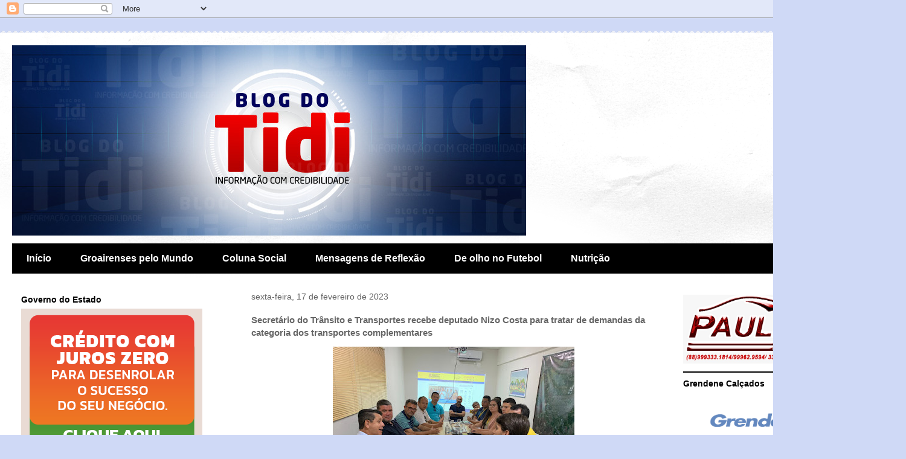

--- FILE ---
content_type: text/html; charset=UTF-8
request_url: http://blogdotidi.blogspot.com/2023/02/secretario-do-transito-e-transportes.html
body_size: 20829
content:
<!DOCTYPE html>
<html class='v2' dir='ltr' lang='pt-BR'>
<head>
<link href='https://www.blogger.com/static/v1/widgets/335934321-css_bundle_v2.css' rel='stylesheet' type='text/css'/>
<meta content='width=1100' name='viewport'/>
<meta content='text/html; charset=UTF-8' http-equiv='Content-Type'/>
<meta content='blogger' name='generator'/>
<link href='http://blogdotidi.blogspot.com/favicon.ico' rel='icon' type='image/x-icon'/>
<link href='http://blogdotidi.blogspot.com/2023/02/secretario-do-transito-e-transportes.html' rel='canonical'/>
<link rel="alternate" type="application/atom+xml" title="Blog do Tidi - Atom" href="http://blogdotidi.blogspot.com/feeds/posts/default" />
<link rel="alternate" type="application/rss+xml" title="Blog do Tidi - RSS" href="http://blogdotidi.blogspot.com/feeds/posts/default?alt=rss" />
<link rel="service.post" type="application/atom+xml" title="Blog do Tidi - Atom" href="https://www.blogger.com/feeds/6708492104989464797/posts/default" />

<link rel="alternate" type="application/atom+xml" title="Blog do Tidi - Atom" href="http://blogdotidi.blogspot.com/feeds/6790871134555538326/comments/default" />
<!--Can't find substitution for tag [blog.ieCssRetrofitLinks]-->
<link href='https://blogger.googleusercontent.com/img/b/R29vZ2xl/AVvXsEgZA24y9tLjIYYPJNAS7OzqvOnkwW-xuYa6Jb3wsha--jutJvJO770cWEYMNxG4Ue_GPcs1o6XY_FGpBDA15Qrr9Y4U_kAocp_ozQ8od646SdI6kY67kh0WAVHA0B4yHIWoeOWpVieql4WSAR9GeguXSFVdnWN8l0O4lAL-yn58wTF6Y4XO8ftwmyJz8w/w400-h300/IMG-20230217-WA0157.jpg' rel='image_src'/>
<meta content='http://blogdotidi.blogspot.com/2023/02/secretario-do-transito-e-transportes.html' property='og:url'/>
<meta content='Secretário do Trânsito e Transportes recebe deputado Nizo Costa para tratar de demandas da categoria dos transportes complementares' property='og:title'/>
<meta content='Na tarde da última terça-feira (14/02), o secretário do Trânsito e Transportes, Kaio Dutra, recebeu, na sede da Setran, o deputado estadual ...' property='og:description'/>
<meta content='https://blogger.googleusercontent.com/img/b/R29vZ2xl/AVvXsEgZA24y9tLjIYYPJNAS7OzqvOnkwW-xuYa6Jb3wsha--jutJvJO770cWEYMNxG4Ue_GPcs1o6XY_FGpBDA15Qrr9Y4U_kAocp_ozQ8od646SdI6kY67kh0WAVHA0B4yHIWoeOWpVieql4WSAR9GeguXSFVdnWN8l0O4lAL-yn58wTF6Y4XO8ftwmyJz8w/w1200-h630-p-k-no-nu/IMG-20230217-WA0157.jpg' property='og:image'/>
<title>Blog do Tidi: Secretário do Trânsito e Transportes recebe deputado Nizo Costa para tratar de demandas da categoria dos transportes complementares</title>
<style id='page-skin-1' type='text/css'><!--
/*
-----------------------------------------------
Blogger Template Style
Name:     Travel
Designer: Sookhee Lee
URL:      www.plyfly.net
----------------------------------------------- */
/* Content
----------------------------------------------- */
body {
font: normal normal 13px 'Trebuchet MS',Trebuchet,sans-serif;
color: #666666;
background: #cfd9f6 none no-repeat scroll center center;
}
html body .region-inner {
min-width: 0;
max-width: 100%;
width: auto;
}
a:link {
text-decoration:none;
color: #538cd6;
}
a:visited {
text-decoration:none;
color: #436590;
}
a:hover {
text-decoration:underline;
color: #ff9900;
}
.content-outer .content-cap-top {
height: 5px;
background: transparent url(//www.blogblog.com/1kt/travel/bg_container.png) repeat-x scroll top center;
}
.content-outer {
margin: 0 auto;
padding-top: 20px;
}
.content-inner {
background: #ffffff url(//www.blogblog.com/1kt/travel/bg_container.png) repeat-x scroll top left;
background-position: left -5px;
background-color: #ffffff;
padding: 20px;
}
.main-inner .date-outer {
margin-bottom: 2em;
}
/* Header
----------------------------------------------- */
.header-inner .Header .titlewrapper,
.header-inner .Header .descriptionwrapper {
padding-left: 10px;
padding-right: 10px;
}
.Header h1 {
font: normal normal 60px 'Trebuchet MS',Trebuchet,sans-serif;
color: #000000;
}
.Header h1 a {
color: #000000;
}
.Header .description {
color: #666666;
font-size: 130%;
}
/* Tabs
----------------------------------------------- */
.tabs-inner {
margin: 1em 0 0;
padding: 0;
}
.tabs-inner .section {
margin: 0;
}
.tabs-inner .widget ul {
padding: 0;
background: #000000 none repeat scroll top center;
}
.tabs-inner .widget li {
border: none;
}
.tabs-inner .widget li a {
display: inline-block;
padding: 1em 1.5em;
color: #ffffff;
font: normal bold 16px 'Trebuchet MS',Trebuchet,sans-serif;
}
.tabs-inner .widget li.selected a,
.tabs-inner .widget li a:hover {
position: relative;
z-index: 1;
background: #333333 none repeat scroll top center;
color: #ffffff;
}
/* Headings
----------------------------------------------- */
h2 {
font: normal bold 14px 'Trebuchet MS',Trebuchet,sans-serif;
color: #000000;
}
.main-inner h2.date-header {
font: normal normal 14px 'Trebuchet MS',Trebuchet,sans-serif;
color: #666666;
}
.footer-inner .widget h2,
.sidebar .widget h2 {
padding-bottom: .5em;
}
/* Main
----------------------------------------------- */
.main-inner {
padding: 20px 0;
}
.main-inner .column-center-inner {
padding: 10px 0;
}
.main-inner .column-center-inner .section {
margin: 0 10px;
}
.main-inner .column-right-inner {
margin-left: 20px;
}
.main-inner .fauxcolumn-right-outer .fauxcolumn-inner {
margin-left: 20px;
background: #ffffff none repeat scroll top left;
}
.main-inner .column-left-inner {
margin-right: 20px;
}
.main-inner .fauxcolumn-left-outer .fauxcolumn-inner {
margin-right: 20px;
background: #ffffff none repeat scroll top left;
}
.main-inner .column-left-inner,
.main-inner .column-right-inner {
padding: 15px 0;
}
/* Posts
----------------------------------------------- */
h3.post-title {
margin-top: 20px;
}
h3.post-title a {
font: normal bold 20px 'Trebuchet MS',Trebuchet,sans-serif;
color: #000000;
}
h3.post-title a:hover {
text-decoration: underline;
}
.main-inner .column-center-outer {
background: transparent none repeat scroll top left;
_background-image: none;
}
.post-body {
line-height: 1.4;
position: relative;
}
.post-header {
margin: 0 0 1em;
line-height: 1.6;
}
.post-footer {
margin: .5em 0;
line-height: 1.6;
}
#blog-pager {
font-size: 140%;
}
#comments {
background: #cccccc none repeat scroll top center;
padding: 15px;
}
#comments .comment-author {
padding-top: 1.5em;
}
#comments h4,
#comments .comment-author a,
#comments .comment-timestamp a {
color: #000000;
}
#comments .comment-author:first-child {
padding-top: 0;
border-top: none;
}
.avatar-image-container {
margin: .2em 0 0;
}
/* Comments
----------------------------------------------- */
#comments a {
color: #000000;
}
.comments .comments-content .icon.blog-author {
background-repeat: no-repeat;
background-image: url([data-uri]);
}
.comments .comments-content .loadmore a {
border-top: 1px solid #000000;
border-bottom: 1px solid #000000;
}
.comments .comment-thread.inline-thread {
background: transparent;
}
.comments .continue {
border-top: 2px solid #000000;
}
/* Widgets
----------------------------------------------- */
.sidebar .widget {
border-bottom: 2px solid #000000;
padding-bottom: 10px;
margin: 10px 0;
}
.sidebar .widget:first-child {
margin-top: 0;
}
.sidebar .widget:last-child {
border-bottom: none;
margin-bottom: 0;
padding-bottom: 0;
}
.footer-inner .widget,
.sidebar .widget {
font: normal normal 13px 'Trebuchet MS',Trebuchet,sans-serif;
color: #666666;
}
.sidebar .widget a:link {
color: #666666;
text-decoration: none;
}
.sidebar .widget a:visited {
color: #436590;
}
.sidebar .widget a:hover {
color: #666666;
text-decoration: underline;
}
.footer-inner .widget a:link {
color: #538cd6;
text-decoration: none;
}
.footer-inner .widget a:visited {
color: #436590;
}
.footer-inner .widget a:hover {
color: #538cd6;
text-decoration: underline;
}
.widget .zippy {
color: #000000;
}
.footer-inner {
background: transparent none repeat scroll top center;
}
/* Mobile
----------------------------------------------- */
body.mobile  {
background-size: 100% auto;
}
body.mobile .AdSense {
margin: 0 -10px;
}
.mobile .body-fauxcolumn-outer {
background: transparent none repeat scroll top left;
}
.mobile .footer-inner .widget a:link {
color: #666666;
text-decoration: none;
}
.mobile .footer-inner .widget a:visited {
color: #436590;
}
.mobile-post-outer a {
color: #000000;
}
.mobile-link-button {
background-color: #538cd6;
}
.mobile-link-button a:link, .mobile-link-button a:visited {
color: #ffffff;
}
.mobile-index-contents {
color: #666666;
}
.mobile .tabs-inner .PageList .widget-content {
background: #333333 none repeat scroll top center;
color: #ffffff;
}
.mobile .tabs-inner .PageList .widget-content .pagelist-arrow {
border-left: 1px solid #ffffff;
}

--></style>
<style id='template-skin-1' type='text/css'><!--
body {
min-width: 1500px;
}
.content-outer, .content-fauxcolumn-outer, .region-inner {
min-width: 1500px;
max-width: 1500px;
_width: 1500px;
}
.main-inner .columns {
padding-left: 386px;
padding-right: 384px;
}
.main-inner .fauxcolumn-center-outer {
left: 386px;
right: 384px;
/* IE6 does not respect left and right together */
_width: expression(this.parentNode.offsetWidth -
parseInt("386px") -
parseInt("384px") + 'px');
}
.main-inner .fauxcolumn-left-outer {
width: 386px;
}
.main-inner .fauxcolumn-right-outer {
width: 384px;
}
.main-inner .column-left-outer {
width: 386px;
right: 100%;
margin-left: -386px;
}
.main-inner .column-right-outer {
width: 384px;
margin-right: -384px;
}
#layout {
min-width: 0;
}
#layout .content-outer {
min-width: 0;
width: 800px;
}
#layout .region-inner {
min-width: 0;
width: auto;
}
body#layout div.add_widget {
padding: 8px;
}
body#layout div.add_widget a {
margin-left: 32px;
}
--></style>
<link href='https://www.blogger.com/dyn-css/authorization.css?targetBlogID=6708492104989464797&amp;zx=3eb23e36-8715-48dc-b2c5-316b31a845e0' media='none' onload='if(media!=&#39;all&#39;)media=&#39;all&#39;' rel='stylesheet'/><noscript><link href='https://www.blogger.com/dyn-css/authorization.css?targetBlogID=6708492104989464797&amp;zx=3eb23e36-8715-48dc-b2c5-316b31a845e0' rel='stylesheet'/></noscript>
<meta name='google-adsense-platform-account' content='ca-host-pub-1556223355139109'/>
<meta name='google-adsense-platform-domain' content='blogspot.com'/>

<!-- data-ad-client=ca-pub-4698113638314073 -->

</head>
<body class='loading variant-flight'>
<div class='navbar section' id='navbar' name='Navbar'><div class='widget Navbar' data-version='1' id='Navbar1'><script type="text/javascript">
    function setAttributeOnload(object, attribute, val) {
      if(window.addEventListener) {
        window.addEventListener('load',
          function(){ object[attribute] = val; }, false);
      } else {
        window.attachEvent('onload', function(){ object[attribute] = val; });
      }
    }
  </script>
<div id="navbar-iframe-container"></div>
<script type="text/javascript" src="https://apis.google.com/js/platform.js"></script>
<script type="text/javascript">
      gapi.load("gapi.iframes:gapi.iframes.style.bubble", function() {
        if (gapi.iframes && gapi.iframes.getContext) {
          gapi.iframes.getContext().openChild({
              url: 'https://www.blogger.com/navbar/6708492104989464797?po\x3d6790871134555538326\x26origin\x3dhttp://blogdotidi.blogspot.com',
              where: document.getElementById("navbar-iframe-container"),
              id: "navbar-iframe"
          });
        }
      });
    </script><script type="text/javascript">
(function() {
var script = document.createElement('script');
script.type = 'text/javascript';
script.src = '//pagead2.googlesyndication.com/pagead/js/google_top_exp.js';
var head = document.getElementsByTagName('head')[0];
if (head) {
head.appendChild(script);
}})();
</script>
</div></div>
<div class='body-fauxcolumns'>
<div class='fauxcolumn-outer body-fauxcolumn-outer'>
<div class='cap-top'>
<div class='cap-left'></div>
<div class='cap-right'></div>
</div>
<div class='fauxborder-left'>
<div class='fauxborder-right'></div>
<div class='fauxcolumn-inner'>
</div>
</div>
<div class='cap-bottom'>
<div class='cap-left'></div>
<div class='cap-right'></div>
</div>
</div>
</div>
<div class='content'>
<div class='content-fauxcolumns'>
<div class='fauxcolumn-outer content-fauxcolumn-outer'>
<div class='cap-top'>
<div class='cap-left'></div>
<div class='cap-right'></div>
</div>
<div class='fauxborder-left'>
<div class='fauxborder-right'></div>
<div class='fauxcolumn-inner'>
</div>
</div>
<div class='cap-bottom'>
<div class='cap-left'></div>
<div class='cap-right'></div>
</div>
</div>
</div>
<div class='content-outer'>
<div class='content-cap-top cap-top'>
<div class='cap-left'></div>
<div class='cap-right'></div>
</div>
<div class='fauxborder-left content-fauxborder-left'>
<div class='fauxborder-right content-fauxborder-right'></div>
<div class='content-inner'>
<header>
<div class='header-outer'>
<div class='header-cap-top cap-top'>
<div class='cap-left'></div>
<div class='cap-right'></div>
</div>
<div class='fauxborder-left header-fauxborder-left'>
<div class='fauxborder-right header-fauxborder-right'></div>
<div class='region-inner header-inner'>
<div class='header section' id='header' name='Cabeçalho'><div class='widget Header' data-version='1' id='Header1'>
<div id='header-inner'>
<a href='http://blogdotidi.blogspot.com/' style='display: block'>
<img alt='Blog do Tidi' height='315px; ' id='Header1_headerimg' src='https://blogger.googleusercontent.com/img/b/R29vZ2xl/AVvXsEiSVvj-m857DgwqFFtH98Vy4RPlP3pTfbpxbSZ-Sy78D56HRpio0UDQjCrInPvS-4L52MMGuZjTeVts6l2z0vkuitezoXpXV7PHVLVaMA2zIWBMD7aVfIAu_V9ifDiRd6K3fcYnVW6IZ5Rk/s1600/Banner+novo+Blog.jpg' style='display: block' width='851px; '/>
</a>
</div>
</div></div>
</div>
</div>
<div class='header-cap-bottom cap-bottom'>
<div class='cap-left'></div>
<div class='cap-right'></div>
</div>
</div>
</header>
<div class='tabs-outer'>
<div class='tabs-cap-top cap-top'>
<div class='cap-left'></div>
<div class='cap-right'></div>
</div>
<div class='fauxborder-left tabs-fauxborder-left'>
<div class='fauxborder-right tabs-fauxborder-right'></div>
<div class='region-inner tabs-inner'>
<div class='tabs section' id='crosscol' name='Entre colunas'><div class='widget PageList' data-version='1' id='PageList1'>
<h2>Páginas</h2>
<div class='widget-content'>
<ul>
<li>
<a href='http://blogdotidi.blogspot.com/'>Início</a>
</li>
<li>
<a href='http://blogdotidi.blogspot.com/p/groarenses-pelo-mundo.html'>Groairenses pelo Mundo</a>
</li>
<li>
<a href='http://blogdotidi.blogspot.com/p/coluna-social.html'>Coluna Social</a>
</li>
<li>
<a href='http://blogdotidi.blogspot.com/p/mensagens-de-reflexao.html'>Mensagens de Reflexão</a>
</li>
<li>
<a href='http://blogdotidi.blogspot.com/p/de-olho-no-futebol.html'>De olho no Futebol</a>
</li>
<li>
<a href='http://blogdotidi.blogspot.com/p/nutricao.html'>Nutrição</a>
</li>
</ul>
<div class='clear'></div>
</div>
</div></div>
<div class='tabs no-items section' id='crosscol-overflow' name='Cross-Column 2'></div>
</div>
</div>
<div class='tabs-cap-bottom cap-bottom'>
<div class='cap-left'></div>
<div class='cap-right'></div>
</div>
</div>
<div class='main-outer'>
<div class='main-cap-top cap-top'>
<div class='cap-left'></div>
<div class='cap-right'></div>
</div>
<div class='fauxborder-left main-fauxborder-left'>
<div class='fauxborder-right main-fauxborder-right'></div>
<div class='region-inner main-inner'>
<div class='columns fauxcolumns'>
<div class='fauxcolumn-outer fauxcolumn-center-outer'>
<div class='cap-top'>
<div class='cap-left'></div>
<div class='cap-right'></div>
</div>
<div class='fauxborder-left'>
<div class='fauxborder-right'></div>
<div class='fauxcolumn-inner'>
</div>
</div>
<div class='cap-bottom'>
<div class='cap-left'></div>
<div class='cap-right'></div>
</div>
</div>
<div class='fauxcolumn-outer fauxcolumn-left-outer'>
<div class='cap-top'>
<div class='cap-left'></div>
<div class='cap-right'></div>
</div>
<div class='fauxborder-left'>
<div class='fauxborder-right'></div>
<div class='fauxcolumn-inner'>
</div>
</div>
<div class='cap-bottom'>
<div class='cap-left'></div>
<div class='cap-right'></div>
</div>
</div>
<div class='fauxcolumn-outer fauxcolumn-right-outer'>
<div class='cap-top'>
<div class='cap-left'></div>
<div class='cap-right'></div>
</div>
<div class='fauxborder-left'>
<div class='fauxborder-right'></div>
<div class='fauxcolumn-inner'>
</div>
</div>
<div class='cap-bottom'>
<div class='cap-left'></div>
<div class='cap-right'></div>
</div>
</div>
<!-- corrects IE6 width calculation -->
<div class='columns-inner'>
<div class='column-center-outer'>
<div class='column-center-inner'>
<div class='main section' id='main' name='Principal'><div class='widget Blog' data-version='1' id='Blog1'>
<div class='blog-posts hfeed'>

          <div class="date-outer">
        
<h2 class='date-header'><span>sexta-feira, 17 de fevereiro de 2023</span></h2>

          <div class="date-posts">
        
<div class='post-outer'>
<div class='post hentry uncustomized-post-template' itemprop='blogPost' itemscope='itemscope' itemtype='http://schema.org/BlogPosting'>
<meta content='https://blogger.googleusercontent.com/img/b/R29vZ2xl/AVvXsEgZA24y9tLjIYYPJNAS7OzqvOnkwW-xuYa6Jb3wsha--jutJvJO770cWEYMNxG4Ue_GPcs1o6XY_FGpBDA15Qrr9Y4U_kAocp_ozQ8od646SdI6kY67kh0WAVHA0B4yHIWoeOWpVieql4WSAR9GeguXSFVdnWN8l0O4lAL-yn58wTF6Y4XO8ftwmyJz8w/w400-h300/IMG-20230217-WA0157.jpg' itemprop='image_url'/>
<meta content='6708492104989464797' itemprop='blogId'/>
<meta content='6790871134555538326' itemprop='postId'/>
<a name='6790871134555538326'></a>
<h3 class='post-title entry-title' itemprop='name'>
Secretário do Trânsito e Transportes recebe deputado Nizo Costa para tratar de demandas da categoria dos transportes complementares
</h3>
<div class='post-header'>
<div class='post-header-line-1'></div>
</div>
<div class='post-body entry-content' id='post-body-6790871134555538326' itemprop='description articleBody'>
<div class="separator" style="clear: both; text-align: center;"><a href="https://blogger.googleusercontent.com/img/b/R29vZ2xl/AVvXsEgZA24y9tLjIYYPJNAS7OzqvOnkwW-xuYa6Jb3wsha--jutJvJO770cWEYMNxG4Ue_GPcs1o6XY_FGpBDA15Qrr9Y4U_kAocp_ozQ8od646SdI6kY67kh0WAVHA0B4yHIWoeOWpVieql4WSAR9GeguXSFVdnWN8l0O4lAL-yn58wTF6Y4XO8ftwmyJz8w/s1600/IMG-20230217-WA0157.jpg" imageanchor="1" style="margin-left: 1em; margin-right: 1em;"><img border="0" data-original-height="1200" data-original-width="1600" height="300" src="https://blogger.googleusercontent.com/img/b/R29vZ2xl/AVvXsEgZA24y9tLjIYYPJNAS7OzqvOnkwW-xuYa6Jb3wsha--jutJvJO770cWEYMNxG4Ue_GPcs1o6XY_FGpBDA15Qrr9Y4U_kAocp_ozQ8od646SdI6kY67kh0WAVHA0B4yHIWoeOWpVieql4WSAR9GeguXSFVdnWN8l0O4lAL-yn58wTF6Y4XO8ftwmyJz8w/w400-h300/IMG-20230217-WA0157.jpg" width="400" /></a></div><p style="text-align: center;"><br /></p><p><span style="font-family: georgia; font-size: medium;">Na tarde da última terça-feira (14/02), o secretário do Trânsito e Transportes, Kaio Dutra, recebeu, na sede da Setran, o deputado estadual Nizo Costa. O objetivo do encontro foi para tratar de demandas da categoria dos transportes complementares, além das futuras atividades do terminal do transporte complementar de Sobral.</span></p><p><span style="font-family: georgia; font-size: medium;">Durante a reunião, o secretário apresentou as ações da Coordenadoria da Mobilidade Urbana, como atividades educativas e de fiscalização realizadas no município e que têm o intuito de coibir a prática de prestação de serviços irregulares de transportes. É considerado irregular o prestador de serviço que não esteja devidamente cadastrado na plataforma de transportes da Prefeitura de Sobral.</span></p><p><span style="font-family: georgia; font-size: medium;">&#8220;Quero agradecer ao secretário Kaio Dutra e toda a sua equipe pela atenção e desejo sorte nesse projeto que contribuirá bastante com a mobilidade urbana da cidade, gerando mais segurança e conforto para os usuários&#8221;, agradeceu o deputado.</span></p>
<div style='clear: both;'></div>
</div>
<div class='post-footer'>
<div class='post-footer-line post-footer-line-1'>
<span class='post-author vcard'>
Postado por
<span class='fn' itemprop='author' itemscope='itemscope' itemtype='http://schema.org/Person'>
<meta content='https://www.blogger.com/profile/02128693325686789976' itemprop='url'/>
<a class='g-profile' href='https://www.blogger.com/profile/02128693325686789976' rel='author' title='author profile'>
<span itemprop='name'>Blog do Tidi</span>
</a>
</span>
</span>
<span class='post-timestamp'>
às
<meta content='http://blogdotidi.blogspot.com/2023/02/secretario-do-transito-e-transportes.html' itemprop='url'/>
<a class='timestamp-link' href='http://blogdotidi.blogspot.com/2023/02/secretario-do-transito-e-transportes.html' rel='bookmark' title='permanent link'><abbr class='published' itemprop='datePublished' title='2023-02-17T14:16:00-03:00'>17.2.23</abbr></a>
</span>
<span class='post-comment-link'>
</span>
<span class='post-icons'>
<span class='item-action'>
<a href='https://www.blogger.com/email-post/6708492104989464797/6790871134555538326' title='Enviar esta postagem'>
<img alt='' class='icon-action' height='13' src='https://resources.blogblog.com/img/icon18_email.gif' width='18'/>
</a>
</span>
<span class='item-control blog-admin pid-495343896'>
<a href='https://www.blogger.com/post-edit.g?blogID=6708492104989464797&postID=6790871134555538326&from=pencil' title='Editar post'>
<img alt='' class='icon-action' height='18' src='https://resources.blogblog.com/img/icon18_edit_allbkg.gif' width='18'/>
</a>
</span>
</span>
<div class='post-share-buttons goog-inline-block'>
<a class='goog-inline-block share-button sb-email' href='https://www.blogger.com/share-post.g?blogID=6708492104989464797&postID=6790871134555538326&target=email' target='_blank' title='Enviar por e-mail'><span class='share-button-link-text'>Enviar por e-mail</span></a><a class='goog-inline-block share-button sb-blog' href='https://www.blogger.com/share-post.g?blogID=6708492104989464797&postID=6790871134555538326&target=blog' onclick='window.open(this.href, "_blank", "height=270,width=475"); return false;' target='_blank' title='Postar no blog!'><span class='share-button-link-text'>Postar no blog!</span></a><a class='goog-inline-block share-button sb-twitter' href='https://www.blogger.com/share-post.g?blogID=6708492104989464797&postID=6790871134555538326&target=twitter' target='_blank' title='Compartilhar no X'><span class='share-button-link-text'>Compartilhar no X</span></a><a class='goog-inline-block share-button sb-facebook' href='https://www.blogger.com/share-post.g?blogID=6708492104989464797&postID=6790871134555538326&target=facebook' onclick='window.open(this.href, "_blank", "height=430,width=640"); return false;' target='_blank' title='Compartilhar no Facebook'><span class='share-button-link-text'>Compartilhar no Facebook</span></a><a class='goog-inline-block share-button sb-pinterest' href='https://www.blogger.com/share-post.g?blogID=6708492104989464797&postID=6790871134555538326&target=pinterest' target='_blank' title='Compartilhar com o Pinterest'><span class='share-button-link-text'>Compartilhar com o Pinterest</span></a>
</div>
</div>
<div class='post-footer-line post-footer-line-2'>
<span class='post-labels'>
</span>
</div>
<div class='post-footer-line post-footer-line-3'>
<span class='post-location'>
</span>
</div>
</div>
</div>
<div class='comments' id='comments'>
<a name='comments'></a>
<h4>Nenhum comentário:</h4>
<div id='Blog1_comments-block-wrapper'>
<dl class='avatar-comment-indent' id='comments-block'>
</dl>
</div>
<p class='comment-footer'>
<div class='comment-form'>
<a name='comment-form'></a>
<h4 id='comment-post-message'>Postar um comentário</h4>
<p>
</p>
<a href='https://www.blogger.com/comment/frame/6708492104989464797?po=6790871134555538326&hl=pt-BR&saa=85391&origin=http://blogdotidi.blogspot.com' id='comment-editor-src'></a>
<iframe allowtransparency='true' class='blogger-iframe-colorize blogger-comment-from-post' frameborder='0' height='410px' id='comment-editor' name='comment-editor' src='' width='100%'></iframe>
<script src='https://www.blogger.com/static/v1/jsbin/2830521187-comment_from_post_iframe.js' type='text/javascript'></script>
<script type='text/javascript'>
      BLOG_CMT_createIframe('https://www.blogger.com/rpc_relay.html');
    </script>
</div>
</p>
</div>
</div>
<div class='inline-ad'>
<script type="text/javascript"><!--
google_ad_client = "ca-pub-4698113638314073";
google_ad_host = "ca-host-pub-1556223355139109";
google_ad_host_channel = "L0007";
/* blogdotidi_main_Blog1_300x250_as */
google_ad_slot = "1657241822";
google_ad_width = 300;
google_ad_height = 250;
//-->
</script>
<script type="text/javascript"
src="http://pagead2.googlesyndication.com/pagead/show_ads.js">
</script>
</div>

        </div></div>
      
</div>
<div class='blog-pager' id='blog-pager'>
<span id='blog-pager-newer-link'>
<a class='blog-pager-newer-link' href='http://blogdotidi.blogspot.com/2023/02/governador-elmano-de-freitas-sanciona.html' id='Blog1_blog-pager-newer-link' title='Postagem mais recente'>Postagem mais recente</a>
</span>
<span id='blog-pager-older-link'>
<a class='blog-pager-older-link' href='http://blogdotidi.blogspot.com/2023/02/gabriella-aguiar-apresenta-projetos-que.html' id='Blog1_blog-pager-older-link' title='Postagem mais antiga'>Postagem mais antiga</a>
</span>
<a class='home-link' href='http://blogdotidi.blogspot.com/'>Página inicial</a>
</div>
<div class='clear'></div>
<div class='post-feeds'>
<div class='feed-links'>
Assinar:
<a class='feed-link' href='http://blogdotidi.blogspot.com/feeds/6790871134555538326/comments/default' target='_blank' type='application/atom+xml'>Postar comentários (Atom)</a>
</div>
</div>
</div></div>
</div>
</div>
<div class='column-left-outer'>
<div class='column-left-inner'>
<aside>
<div class='sidebar section' id='sidebar-left-1'><div class='widget Image' data-version='1' id='Image13'>
<h2>Governo do Estado</h2>
<div class='widget-content'>
<a href=' https://dinheironamao.trabalho.ce.gov.br/'>
<img alt='Governo do Estado' height='300' id='Image13_img' src='https://blogger.googleusercontent.com/img/a/AVvXsEhDvoOfoLiCZjZXFL-71OZMW4hy4IGCGCK0S-VFl6TwwoN08Aicxp9j3LfS3WFkFU7b5g1KHXDzkH4n_qdJRdCyTp-MVr_gRhZd-k-t2WtvF48pzAAEodRtfTSAg0pst5GcBwZDCh6GgeITiHyfQ6fw6G-aSHDYWbd56_ti2bWyYkV50CV8QTo4BsPfXjWS=s300' width='300'/>
</a>
<br/>
</div>
<div class='clear'></div>
</div><div class='widget Image' data-version='1' id='Image8'>
<h2>Assembleia Legislativa do Ceará</h2>
<div class='widget-content'>
<a href='https://www.al.ce.gov.br/'>
<img alt='Assembleia Legislativa do Ceará' height='336' id='Image8_img' src='https://blogger.googleusercontent.com/img/a/AVvXsEjL3QJJbeRNcXtg7LgqDjEv_POm9w98I0uGXXOCJ99Dm8cBL9ow3Jz6QdoUywxHAUt4wfR6fBta7KfxTRGdIfgQ7gSg8XXQGweWR28niPRirR_YBL6fRB0wAgw_6vazJLIvw6-viw-Yli_FgGL8XENRuyVEUfCT1mCi2eZyx5Ajks3GwI2B3QqHP1pmYyne=s336' width='336'/>
</a>
<br/>
</div>
<div class='clear'></div>
</div><div class='widget Image' data-version='1' id='Image11'>
<h2>Blog do Tidi no Instagram</h2>
<div class='widget-content'>
<a href='https://instagram.com/blogdotidi?igshid=MzRlODBiNWFlZA=='>
<img alt='Blog do Tidi no Instagram' height='445' id='Image11_img' src='https://blogger.googleusercontent.com/img/a/AVvXsEjlRAGuiOOoP38UiHwrnuxeHMaJfoMp6ufo_XcRwI1fBYHVG4CpAwj7I1VxgGyt8XBY99snXW2WjwKYWo_bd7b75BzcB3ageC0n8I9iNesBGQh2B4eFVE_Z7E7QGO7784MdRAgvQNkakppjFAiXFGhBb7F2ku1pugQZJzTe2ncgV1gpSQJuw7k2ypoGqw=s445' width='250'/>
</a>
<br/>
</div>
<div class='clear'></div>
</div><div class='widget Image' data-version='1' id='Image15'>
<h2>Anuncie Conosco</h2>
<div class='widget-content'>
<img alt='Anuncie Conosco' height='208' id='Image15_img' src='https://blogger.googleusercontent.com/img/b/R29vZ2xl/AVvXsEgERct-3aZ9hr1SG8Fvzz4q1P3iqSiE8fvZndHNiFz-xTCXzRWjMw6mluw1pMMAdhGMSm0PNRHjEA7IL1Anh73s1QbpFv3tohimmNGp8UAwkTfdw_Z91lJIB3z8ipvUqQNQLOv5rrJJgt0f/s1600/banner-anuncie-aqui-sidebar.jpg' width='250'/>
<br/>
<span class='caption'>(88) 9.8824-1997</span>
</div>
<div class='clear'></div>
</div><div class='widget Image' data-version='1' id='Image7'>
<h2>CLIQUE E FAÇA SEU CADASTRO</h2>
<div class='widget-content'>
<a href='https://meucelular.sspds.ce.gov.br'>
<img alt='CLIQUE E FAÇA SEU CADASTRO' height='336' id='Image7_img' src='https://blogger.googleusercontent.com/img/a/AVvXsEgx6xDHLg-sUuTDllYw0USpV_cSRN688B9c4P7Ti0UHrrDCTX91mzVsA4YzELNmdnZTT8lHfhqCgA_OSEf8o0LIPxSPFGRXMPB8Z0UoQXuMZhTEuM4LFPwgD2Xbnr71Ue294WD2UI1dUazIu8Vo_YdbWYM4K4Eh2ZtelvWfbkACTFLcclDTQmzm9bIR6WXj=s336' width='336'/>
</a>
<br/>
</div>
<div class='clear'></div>
</div><div class='widget Image' data-version='1' id='Image12'>
<h2>GOVERNO DO CEARÁ</h2>
<div class='widget-content'>
<a href='https://suanotatemvalor.sefaz.ce.gov.br/'>
<img alt='GOVERNO DO CEARÁ' height='300' id='Image12_img' src='https://blogger.googleusercontent.com/img/a/AVvXsEigZnO-fxJW9JKxQAlX2fnFOVMRjQIqTBHXfVTqJFWVWuRbPmPLPzpqeAk3boRRXLCsEhD0zYmxABj-CDfIu2SCr-TJ-c1u8OadS3jrhPbMcpGB0M8pA0y252q8PnbTPUJfo5RCCpQUxBxamC7TeFiEUt65Tu23DmA2ZPL2h8WERC5hDeEfzFeW-9mgAkPe=s300' width='300'/>
</a>
<br/>
<span class='caption'>Clique na imagem e saiba mais</span>
</div>
<div class='clear'></div>
</div><div class='widget Image' data-version='1' id='Image3'>
<div class='widget-content'>
<a href=' https://www.instagram.com/p/DA9d87kJaGK/?img_index=1'>
<img alt='' height='300' id='Image3_img' src='https://blogger.googleusercontent.com/img/a/AVvXsEhXLa3dkttn2bmCWV1yiq118xkjBjRbFIhimSaZ4kDUmifkNhDUrX5j06Rlc6Hzd57ecyPN2iibIrbCv8MLoSsnkYnjO8e0-dxSV11_9BH7hKZGQ1Q4XY8-Iy1GvLA4rCHyxe_jOHnjXY2DBnjFYE1I1mg_J4UvXMrBhkAqtKtQerIEfSewV3arpQqyDguj=s300' width='300'/>
</a>
<br/>
</div>
<div class='clear'></div>
</div><div class='widget Image' data-version='1' id='Image5'>
<h2>Governo do Ceará</h2>
<div class='widget-content'>
<a href='https://youtu.be/Qn0hMKmQfzE?si=jYw8b9lzRWYhBiID'>
<img alt='Governo do Ceará' height='300' id='Image5_img' src='https://blogger.googleusercontent.com/img/a/AVvXsEgmpml4GYCbL5VK1KuIOmcQJIOfyy5mqth7Y-b_VE7EpxQFbfDYJJjmQM4s4P42RIhGEmgBC42bxfPYI5TOZ7zFGp2em9diDPlS0QbVx3XYeAQx-pioAo30tV63NOpgfLh2H0rxL9HGhduTqEGUmYF0A7Iau6fmfW8ubZQbz6SQ3VoxN8fv2sfqn07TApGi=s300' width='300'/>
</a>
<br/>
</div>
<div class='clear'></div>
</div><div class='widget Image' data-version='1' id='Image2'>
<h2>CAGECE</h2>
<div class='widget-content'>
<a href='https://www.cagece.com.br/'>
<img alt='CAGECE' height='336' id='Image2_img' src='https://blogger.googleusercontent.com/img/a/AVvXsEjTuznvn3OKmDFGKJvWadpHKu0N8_2UIAgTjTkqFTNL3SgPgUuO9Npjp_gRkqeyQ8x-RLB-tFSPRjA0xHDKS9sRqIFze7P15iahfBr4qDPPlP9AHyRrWnn_beS8yPlKy3w-1f4H8tY0wNh2V9BhnvVWtju40DkoWUacI-39dAupy_pR9I7_oWvJB_3BxdNb=s336' width='336'/>
</a>
<br/>
</div>
<div class='clear'></div>
</div><div class='widget Image' data-version='1' id='Image4'>
<h2>CAGECE</h2>
<div class='widget-content'>
<a href='https://www.cagece.com.br/'>
<img alt='CAGECE' height='250' id='Image4_img' src='https://blogger.googleusercontent.com/img/a/AVvXsEhE8hqq0C55o626VEHs0tS9r7YxGklD2_1KirtrOEb3iqM5i2QNw_zA3HoBgAm90R0_Rb_Dt0TYxulM-l9FpSb9grp6AqkaVtWKEdAKJoIl3kr_JxO48_FXn_r1OCdb-3h2KtTXqhsJWlftEWbh77qOCJvKC1xAG71Ys3wpASiG0iEVnFfK2Z8osT1Jt8Fx=s250' width='250'/>
</a>
<br/>
</div>
<div class='clear'></div>
</div><div class='widget Text' data-version='1' id='Text1'>
<h2 class='title'>COLUNAS</h2>
<div class='widget-content'>
Colunistas que cooperam com nosso Blog
</div>
<div class='clear'></div>
</div><div class='widget Image' data-version='1' id='Image6'>
<h2>Mensagens de Reflexão</h2>
<div class='widget-content'>
<a href='http://blogdotidi.blogspot.com.br/p/mensagens-de-reflexao.html'>
<img alt='Mensagens de Reflexão' height='267' id='Image6_img' src='https://blogger.googleusercontent.com/img/b/R29vZ2xl/AVvXsEhlCNO5XMo8TNRTblw3nGEm6k5daie4UrAk6L_ANFaKVIayRnhCun0W9Ddhyha69BYgTNlDMnDRlPZxeMCc-ZTiIOVGqmpS9ZSuS6wWbLm51nkLBw-2xMN4CHqOW-Et6fobltN1jFYClC8/s1600-r/Foto+Perfil.jpg' width='200'/>
</a>
<br/>
<span class='caption'>Por Eronildo Rodrigues</span>
</div>
<div class='clear'></div>
</div><div class='widget HTML' data-version='1' id='HTML5'>
<h2 class='title'>Artenio Mesquita agora também no twitter, Sigam</h2>
<div class='widget-content'>
<a href="http://www.twitter.com/Arteniothydim"><img src="http://twitter-badges.s3.amazonaws.com/twitter-c.png" alt="Siga Arteniothydim on Twitter"/></a>
</div>
<div class='clear'></div>
</div><div class='widget HTML' data-version='1' id='HTML4'>
<h2 class='title'>Twitter</h2>
<div class='widget-content'>
<script src="http://widgets.twimg.com/j/2/widget.js"></script>
<script>
new TWTR.Widget({
  version: 2,
  type: 'profile',
  rpp: 4,
  interval: 6000,
  width: 250,
  height: 300,
  theme: {
    shell: {
      background: '#333333',
      color: '#ffffff'
    },
    tweets: {
      background: '#000000',
      color: '#ffffff',
      links: '#4aed05'
    }
  },
  features: {
    scrollbar: false,
    loop: false,
    live: false,
    hashtags: true,
    timestamp: true,
    avatars: false,
    behavior: 'all'
  }
}).render().setUser('Arteniothydim').start();
</script>
</div>
<div class='clear'></div>
</div><div class='widget AdSense' data-version='1' id='AdSense1'>
<div class='widget-content'>
<script type="text/javascript"><!--
google_ad_client = "ca-pub-4698113638314073";
google_ad_host = "ca-host-pub-1556223355139109";
google_ad_host_channel = "L0001";
/* blogdotidi_sidebar-left-1_AdSense1_200x200_as */
google_ad_slot = "3133975024";
google_ad_width = 200;
google_ad_height = 200;
//-->
</script>
<script type="text/javascript"
src="http://pagead2.googlesyndication.com/pagead/show_ads.js">
</script>
<div class='clear'></div>
</div>
</div></div>
</aside>
</div>
</div>
<div class='column-right-outer'>
<div class='column-right-inner'>
<aside>
<div class='sidebar section' id='sidebar-right-1'><div class='widget Image' data-version='1' id='Image19'>
<div class='widget-content'>
<img alt='' height='114' id='Image19_img' src='https://blogger.googleusercontent.com/img/b/R29vZ2xl/AVvXsEgOBIn8bA4tQWys_3nRO_71JpHbxs8wFowlSjWN6SSdVO6ASMq4mSrJbdcekrsIThUnpBNXhUkODSMEXuK8kRbY2g2N-wZuwZyT42veaI-meL1Y3BiZ3tz2vQRfWZ5YsBgAB-Lci9u8O1kn/s1600/e6e10c3f-9015-4fa9-9ba4-48122ecfdb76.jpg' width='250'/>
<br/>
</div>
<div class='clear'></div>
</div><div class='widget Image' data-version='1' id='Image10'>
<h2>Grendene Calçados</h2>
<div class='widget-content'>
<img alt='Grendene Calçados' height='131' id='Image10_img' src='https://blogger.googleusercontent.com/img/b/R29vZ2xl/AVvXsEjVr718OktNwdB1gp-ESSx8p17odMEj5CAP-sHI2I_LbLyL7rs9STFfocjaXWhrdUPGqKrZI5Iz5vXfAZJl7slSEewNwrZrE3NIpch7JgVPt5hRZTyVhLlertBzCt0BOgdfsLZ5Ep-OOqRX/s1600/grd.png' width='250'/>
<br/>
</div>
<div class='clear'></div>
</div><div class='widget Image' data-version='1' id='Image18'>
<h2>Anuncie Conosco</h2>
<div class='widget-content'>
<img alt='Anuncie Conosco' height='141' id='Image18_img' src='https://blogger.googleusercontent.com/img/b/R29vZ2xl/AVvXsEhtE85WKuiJ6icQIduh6_Ll65AWP6KNLsIY5M4m6mlmheqfrt_MuGBEwife4yVe1nxGJ-a9-0dyZ18EtevP-634KAaxf8l4-ibKnMOG3VmobzWxlrC-amMDX2K85K_oOp53T6ZvcHFbd_xd/s1600/001.jpg' width='250'/>
<br/>
<span class='caption'>(88) 9. 8824 1997(WhatsApp)</span>
</div>
<div class='clear'></div>
</div><div class='widget Image' data-version='1' id='Image9'>
<h2>Seja um de nossos anunciantes</h2>
<div class='widget-content'>
<img alt='Seja um de nossos anunciantes' height='150' id='Image9_img' src='https://blogger.googleusercontent.com/img/b/R29vZ2xl/AVvXsEiYCJbAow8QrdPlvz9tsQ2B804fPnNQoDmgUKBshrDJCYxZrmnaPRyz0sL_DWegNmTn6g6JxOGpGVt5PhBUNGEBm3s8rnztPjPIJdz7GAnAFD848HM-aQMkoTekkkMHfVkXBGbkTfGc1MM/s310/anuncieaqui3.jpg' width='300'/>
<br/>
<span class='caption'>(88)88241997</span>
</div>
<div class='clear'></div>
</div><div class='widget Image' data-version='1' id='Image1'>
<h2>Governo do Ceará</h2>
<div class='widget-content'>
<a href='https://youtu.be/Qn0hMKmQfzE?si=jYw8b9lzRWYhBiID'>
<img alt='Governo do Ceará' height='250' id='Image1_img' src='https://blogger.googleusercontent.com/img/a/AVvXsEjJKNIFNLgDIjbwZ44W1uBAj6QPHNliqJK7QWceVGz7tFOrxt4C5S8dKqA5zYLLqZfifI041MSiAnkh_H3KL4VFG8vIvP8Lg19cWoXy0F-ntleG3TbelLwBE7lj7LL5VLGfBE4Tz17vNiYJPngE7qsDazjwbwa2JpAA5nfduZ-dLNqdk7IrvvQz1nS7qCqM=s250' width='250'/>
</a>
<br/>
</div>
<div class='clear'></div>
</div><div class='widget BlogArchive' data-version='1' id='BlogArchive1'>
<h2>Arquivo do blog</h2>
<div class='widget-content'>
<div id='ArchiveList'>
<div id='BlogArchive1_ArchiveList'>
<ul class='hierarchy'>
<li class='archivedate collapsed'>
<a class='toggle' href='javascript:void(0)'>
<span class='zippy'>

        &#9658;&#160;
      
</span>
</a>
<a class='post-count-link' href='http://blogdotidi.blogspot.com/2026/'>
2026
</a>
<span class='post-count' dir='ltr'>(75)</span>
<ul class='hierarchy'>
<li class='archivedate collapsed'>
<a class='toggle' href='javascript:void(0)'>
<span class='zippy'>

        &#9658;&#160;
      
</span>
</a>
<a class='post-count-link' href='http://blogdotidi.blogspot.com/2026/01/'>
janeiro
</a>
<span class='post-count' dir='ltr'>(75)</span>
</li>
</ul>
</li>
</ul>
<ul class='hierarchy'>
<li class='archivedate collapsed'>
<a class='toggle' href='javascript:void(0)'>
<span class='zippy'>

        &#9658;&#160;
      
</span>
</a>
<a class='post-count-link' href='http://blogdotidi.blogspot.com/2025/'>
2025
</a>
<span class='post-count' dir='ltr'>(445)</span>
<ul class='hierarchy'>
<li class='archivedate collapsed'>
<a class='toggle' href='javascript:void(0)'>
<span class='zippy'>

        &#9658;&#160;
      
</span>
</a>
<a class='post-count-link' href='http://blogdotidi.blogspot.com/2025/12/'>
dezembro
</a>
<span class='post-count' dir='ltr'>(95)</span>
</li>
</ul>
<ul class='hierarchy'>
<li class='archivedate collapsed'>
<a class='toggle' href='javascript:void(0)'>
<span class='zippy'>

        &#9658;&#160;
      
</span>
</a>
<a class='post-count-link' href='http://blogdotidi.blogspot.com/2025/11/'>
novembro
</a>
<span class='post-count' dir='ltr'>(21)</span>
</li>
</ul>
<ul class='hierarchy'>
<li class='archivedate collapsed'>
<a class='toggle' href='javascript:void(0)'>
<span class='zippy'>

        &#9658;&#160;
      
</span>
</a>
<a class='post-count-link' href='http://blogdotidi.blogspot.com/2025/10/'>
outubro
</a>
<span class='post-count' dir='ltr'>(22)</span>
</li>
</ul>
<ul class='hierarchy'>
<li class='archivedate collapsed'>
<a class='toggle' href='javascript:void(0)'>
<span class='zippy'>

        &#9658;&#160;
      
</span>
</a>
<a class='post-count-link' href='http://blogdotidi.blogspot.com/2025/09/'>
setembro
</a>
<span class='post-count' dir='ltr'>(12)</span>
</li>
</ul>
<ul class='hierarchy'>
<li class='archivedate collapsed'>
<a class='toggle' href='javascript:void(0)'>
<span class='zippy'>

        &#9658;&#160;
      
</span>
</a>
<a class='post-count-link' href='http://blogdotidi.blogspot.com/2025/08/'>
agosto
</a>
<span class='post-count' dir='ltr'>(38)</span>
</li>
</ul>
<ul class='hierarchy'>
<li class='archivedate collapsed'>
<a class='toggle' href='javascript:void(0)'>
<span class='zippy'>

        &#9658;&#160;
      
</span>
</a>
<a class='post-count-link' href='http://blogdotidi.blogspot.com/2025/07/'>
julho
</a>
<span class='post-count' dir='ltr'>(39)</span>
</li>
</ul>
<ul class='hierarchy'>
<li class='archivedate collapsed'>
<a class='toggle' href='javascript:void(0)'>
<span class='zippy'>

        &#9658;&#160;
      
</span>
</a>
<a class='post-count-link' href='http://blogdotidi.blogspot.com/2025/06/'>
junho
</a>
<span class='post-count' dir='ltr'>(24)</span>
</li>
</ul>
<ul class='hierarchy'>
<li class='archivedate collapsed'>
<a class='toggle' href='javascript:void(0)'>
<span class='zippy'>

        &#9658;&#160;
      
</span>
</a>
<a class='post-count-link' href='http://blogdotidi.blogspot.com/2025/05/'>
maio
</a>
<span class='post-count' dir='ltr'>(37)</span>
</li>
</ul>
<ul class='hierarchy'>
<li class='archivedate collapsed'>
<a class='toggle' href='javascript:void(0)'>
<span class='zippy'>

        &#9658;&#160;
      
</span>
</a>
<a class='post-count-link' href='http://blogdotidi.blogspot.com/2025/04/'>
abril
</a>
<span class='post-count' dir='ltr'>(32)</span>
</li>
</ul>
<ul class='hierarchy'>
<li class='archivedate collapsed'>
<a class='toggle' href='javascript:void(0)'>
<span class='zippy'>

        &#9658;&#160;
      
</span>
</a>
<a class='post-count-link' href='http://blogdotidi.blogspot.com/2025/03/'>
março
</a>
<span class='post-count' dir='ltr'>(47)</span>
</li>
</ul>
<ul class='hierarchy'>
<li class='archivedate collapsed'>
<a class='toggle' href='javascript:void(0)'>
<span class='zippy'>

        &#9658;&#160;
      
</span>
</a>
<a class='post-count-link' href='http://blogdotidi.blogspot.com/2025/02/'>
fevereiro
</a>
<span class='post-count' dir='ltr'>(49)</span>
</li>
</ul>
<ul class='hierarchy'>
<li class='archivedate collapsed'>
<a class='toggle' href='javascript:void(0)'>
<span class='zippy'>

        &#9658;&#160;
      
</span>
</a>
<a class='post-count-link' href='http://blogdotidi.blogspot.com/2025/01/'>
janeiro
</a>
<span class='post-count' dir='ltr'>(29)</span>
</li>
</ul>
</li>
</ul>
<ul class='hierarchy'>
<li class='archivedate collapsed'>
<a class='toggle' href='javascript:void(0)'>
<span class='zippy'>

        &#9658;&#160;
      
</span>
</a>
<a class='post-count-link' href='http://blogdotidi.blogspot.com/2024/'>
2024
</a>
<span class='post-count' dir='ltr'>(971)</span>
<ul class='hierarchy'>
<li class='archivedate collapsed'>
<a class='toggle' href='javascript:void(0)'>
<span class='zippy'>

        &#9658;&#160;
      
</span>
</a>
<a class='post-count-link' href='http://blogdotidi.blogspot.com/2024/12/'>
dezembro
</a>
<span class='post-count' dir='ltr'>(44)</span>
</li>
</ul>
<ul class='hierarchy'>
<li class='archivedate collapsed'>
<a class='toggle' href='javascript:void(0)'>
<span class='zippy'>

        &#9658;&#160;
      
</span>
</a>
<a class='post-count-link' href='http://blogdotidi.blogspot.com/2024/11/'>
novembro
</a>
<span class='post-count' dir='ltr'>(60)</span>
</li>
</ul>
<ul class='hierarchy'>
<li class='archivedate collapsed'>
<a class='toggle' href='javascript:void(0)'>
<span class='zippy'>

        &#9658;&#160;
      
</span>
</a>
<a class='post-count-link' href='http://blogdotidi.blogspot.com/2024/10/'>
outubro
</a>
<span class='post-count' dir='ltr'>(53)</span>
</li>
</ul>
<ul class='hierarchy'>
<li class='archivedate collapsed'>
<a class='toggle' href='javascript:void(0)'>
<span class='zippy'>

        &#9658;&#160;
      
</span>
</a>
<a class='post-count-link' href='http://blogdotidi.blogspot.com/2024/09/'>
setembro
</a>
<span class='post-count' dir='ltr'>(16)</span>
</li>
</ul>
<ul class='hierarchy'>
<li class='archivedate collapsed'>
<a class='toggle' href='javascript:void(0)'>
<span class='zippy'>

        &#9658;&#160;
      
</span>
</a>
<a class='post-count-link' href='http://blogdotidi.blogspot.com/2024/08/'>
agosto
</a>
<span class='post-count' dir='ltr'>(33)</span>
</li>
</ul>
<ul class='hierarchy'>
<li class='archivedate collapsed'>
<a class='toggle' href='javascript:void(0)'>
<span class='zippy'>

        &#9658;&#160;
      
</span>
</a>
<a class='post-count-link' href='http://blogdotidi.blogspot.com/2024/07/'>
julho
</a>
<span class='post-count' dir='ltr'>(65)</span>
</li>
</ul>
<ul class='hierarchy'>
<li class='archivedate collapsed'>
<a class='toggle' href='javascript:void(0)'>
<span class='zippy'>

        &#9658;&#160;
      
</span>
</a>
<a class='post-count-link' href='http://blogdotidi.blogspot.com/2024/06/'>
junho
</a>
<span class='post-count' dir='ltr'>(100)</span>
</li>
</ul>
<ul class='hierarchy'>
<li class='archivedate collapsed'>
<a class='toggle' href='javascript:void(0)'>
<span class='zippy'>

        &#9658;&#160;
      
</span>
</a>
<a class='post-count-link' href='http://blogdotidi.blogspot.com/2024/05/'>
maio
</a>
<span class='post-count' dir='ltr'>(119)</span>
</li>
</ul>
<ul class='hierarchy'>
<li class='archivedate collapsed'>
<a class='toggle' href='javascript:void(0)'>
<span class='zippy'>

        &#9658;&#160;
      
</span>
</a>
<a class='post-count-link' href='http://blogdotidi.blogspot.com/2024/04/'>
abril
</a>
<span class='post-count' dir='ltr'>(115)</span>
</li>
</ul>
<ul class='hierarchy'>
<li class='archivedate collapsed'>
<a class='toggle' href='javascript:void(0)'>
<span class='zippy'>

        &#9658;&#160;
      
</span>
</a>
<a class='post-count-link' href='http://blogdotidi.blogspot.com/2024/03/'>
março
</a>
<span class='post-count' dir='ltr'>(91)</span>
</li>
</ul>
<ul class='hierarchy'>
<li class='archivedate collapsed'>
<a class='toggle' href='javascript:void(0)'>
<span class='zippy'>

        &#9658;&#160;
      
</span>
</a>
<a class='post-count-link' href='http://blogdotidi.blogspot.com/2024/02/'>
fevereiro
</a>
<span class='post-count' dir='ltr'>(119)</span>
</li>
</ul>
<ul class='hierarchy'>
<li class='archivedate collapsed'>
<a class='toggle' href='javascript:void(0)'>
<span class='zippy'>

        &#9658;&#160;
      
</span>
</a>
<a class='post-count-link' href='http://blogdotidi.blogspot.com/2024/01/'>
janeiro
</a>
<span class='post-count' dir='ltr'>(156)</span>
</li>
</ul>
</li>
</ul>
<ul class='hierarchy'>
<li class='archivedate expanded'>
<a class='toggle' href='javascript:void(0)'>
<span class='zippy toggle-open'>

        &#9660;&#160;
      
</span>
</a>
<a class='post-count-link' href='http://blogdotidi.blogspot.com/2023/'>
2023
</a>
<span class='post-count' dir='ltr'>(1745)</span>
<ul class='hierarchy'>
<li class='archivedate collapsed'>
<a class='toggle' href='javascript:void(0)'>
<span class='zippy'>

        &#9658;&#160;
      
</span>
</a>
<a class='post-count-link' href='http://blogdotidi.blogspot.com/2023/12/'>
dezembro
</a>
<span class='post-count' dir='ltr'>(72)</span>
</li>
</ul>
<ul class='hierarchy'>
<li class='archivedate collapsed'>
<a class='toggle' href='javascript:void(0)'>
<span class='zippy'>

        &#9658;&#160;
      
</span>
</a>
<a class='post-count-link' href='http://blogdotidi.blogspot.com/2023/11/'>
novembro
</a>
<span class='post-count' dir='ltr'>(110)</span>
</li>
</ul>
<ul class='hierarchy'>
<li class='archivedate collapsed'>
<a class='toggle' href='javascript:void(0)'>
<span class='zippy'>

        &#9658;&#160;
      
</span>
</a>
<a class='post-count-link' href='http://blogdotidi.blogspot.com/2023/10/'>
outubro
</a>
<span class='post-count' dir='ltr'>(102)</span>
</li>
</ul>
<ul class='hierarchy'>
<li class='archivedate collapsed'>
<a class='toggle' href='javascript:void(0)'>
<span class='zippy'>

        &#9658;&#160;
      
</span>
</a>
<a class='post-count-link' href='http://blogdotidi.blogspot.com/2023/09/'>
setembro
</a>
<span class='post-count' dir='ltr'>(160)</span>
</li>
</ul>
<ul class='hierarchy'>
<li class='archivedate collapsed'>
<a class='toggle' href='javascript:void(0)'>
<span class='zippy'>

        &#9658;&#160;
      
</span>
</a>
<a class='post-count-link' href='http://blogdotidi.blogspot.com/2023/08/'>
agosto
</a>
<span class='post-count' dir='ltr'>(93)</span>
</li>
</ul>
<ul class='hierarchy'>
<li class='archivedate collapsed'>
<a class='toggle' href='javascript:void(0)'>
<span class='zippy'>

        &#9658;&#160;
      
</span>
</a>
<a class='post-count-link' href='http://blogdotidi.blogspot.com/2023/07/'>
julho
</a>
<span class='post-count' dir='ltr'>(104)</span>
</li>
</ul>
<ul class='hierarchy'>
<li class='archivedate collapsed'>
<a class='toggle' href='javascript:void(0)'>
<span class='zippy'>

        &#9658;&#160;
      
</span>
</a>
<a class='post-count-link' href='http://blogdotidi.blogspot.com/2023/06/'>
junho
</a>
<span class='post-count' dir='ltr'>(130)</span>
</li>
</ul>
<ul class='hierarchy'>
<li class='archivedate collapsed'>
<a class='toggle' href='javascript:void(0)'>
<span class='zippy'>

        &#9658;&#160;
      
</span>
</a>
<a class='post-count-link' href='http://blogdotidi.blogspot.com/2023/05/'>
maio
</a>
<span class='post-count' dir='ltr'>(213)</span>
</li>
</ul>
<ul class='hierarchy'>
<li class='archivedate collapsed'>
<a class='toggle' href='javascript:void(0)'>
<span class='zippy'>

        &#9658;&#160;
      
</span>
</a>
<a class='post-count-link' href='http://blogdotidi.blogspot.com/2023/04/'>
abril
</a>
<span class='post-count' dir='ltr'>(217)</span>
</li>
</ul>
<ul class='hierarchy'>
<li class='archivedate collapsed'>
<a class='toggle' href='javascript:void(0)'>
<span class='zippy'>

        &#9658;&#160;
      
</span>
</a>
<a class='post-count-link' href='http://blogdotidi.blogspot.com/2023/03/'>
março
</a>
<span class='post-count' dir='ltr'>(209)</span>
</li>
</ul>
<ul class='hierarchy'>
<li class='archivedate expanded'>
<a class='toggle' href='javascript:void(0)'>
<span class='zippy toggle-open'>

        &#9660;&#160;
      
</span>
</a>
<a class='post-count-link' href='http://blogdotidi.blogspot.com/2023/02/'>
fevereiro
</a>
<span class='post-count' dir='ltr'>(151)</span>
<ul class='posts'>
<li><a href='http://blogdotidi.blogspot.com/2023/02/deputada-gabriella-aguiar-propoe.html'>Deputada Gabriella Aguiar propõe projeto que defin...</a></li>
<li><a href='http://blogdotidi.blogspot.com/2023/02/governador-elmano-de-freitas-entrega_28.html'>Governador Elmano de Freitas entrega obras da Aren...</a></li>
<li><a href='http://blogdotidi.blogspot.com/2023/02/populacao-de-chorozinho-recebe-71-base.html'>População de Chorozinho recebe 71ª base do CPRaio ...</a></li>
<li><a href='http://blogdotidi.blogspot.com/2023/02/prefeito-ivo-gomes-e-governador-elmano.html'>Prefeito Ivo Gomes e governador Elmano de Freitas ...</a></li>
<li><a href='http://blogdotidi.blogspot.com/2023/02/sobral-alcanca-marca-de-30-centros-de.html'>Sobral alcança marca de 30 Centros de Educação Inf...</a></li>
<li><a href='http://blogdotidi.blogspot.com/2023/02/alece-realiza-solenidade-em-alusao-ao.html'>Alece realiza solenidade em alusão ao Dia Mundial ...</a></li>
<li><a href='http://blogdotidi.blogspot.com/2023/02/deputado-domingos-neto-leva-questao-do.html'>Deputado Domingos Neto leva a questão do aumento d...</a></li>
<li><a href='http://blogdotidi.blogspot.com/2023/02/tecnologia-para-o-interior-domingos.html'>Tecnologia para o Interior: Domingos Neto se reúne...</a></li>
<li><a href='http://blogdotidi.blogspot.com/2023/02/varejo-pede-taxacao-de-aliexpress-shein.html'>Varejo pede taxação de AliExpress, Shein e Shopee ...</a></li>
<li><a href='http://blogdotidi.blogspot.com/2023/02/com-r-35-bilhoes-em-dividas-oi-ja.html'>Com R$ 35 bilhões em dívidas, Oi já prepara novo p...</a></li>
<li><a href='http://blogdotidi.blogspot.com/2023/02/sobral-obras-do-novo-centro-de-saude-da.html'>Sobral: Obras do novo Centro de Saúde da Família d...</a></li>
<li><a href='http://blogdotidi.blogspot.com/2023/02/sobral-areninha-do-bairro-jeronimo.html'>Sobral: Areninha do bairro Jerônimo Prado será ent...</a></li>
<li><a href='http://blogdotidi.blogspot.com/2023/02/prefeitura-de-sobral-inaugura-centros.html'>Prefeitura de Sobral inaugura Centros de Educação ...</a></li>
<li><a href='http://blogdotidi.blogspot.com/2023/02/primeira-dama-do-ceara-participa-de.html'>Primeira-Dama do Ceará participa de sessão especia...</a></li>
<li><a href='http://blogdotidi.blogspot.com/2023/02/ciro-e-cid-nao-cabem-juntos-no-pdt.html'>Ciro e Cid não cabem juntos no PDT</a></li>
<li><a href='http://blogdotidi.blogspot.com/2023/02/projeto-de-junior-mano-destina.html'>Projeto de Júnior Mano destina porcentagem de lote...</a></li>
<li><a href='http://blogdotidi.blogspot.com/2023/02/dep-federal-junior-mano-acompanha.html'>Dep Federal, Junior Mano acompanha inauguração do ...</a></li>
<li><a href='http://blogdotidi.blogspot.com/2023/02/prefeitura-de-santa-quiteria-esclarece.html'>Prefeitura de Santa Quitéria esclarece licitação p...</a></li>
<li><a href='http://blogdotidi.blogspot.com/2023/02/dep-jeova-mota-participa-com-governador.html'>Dep Jeová Mota participa com governador de implant...</a></li>
<li><a href='http://blogdotidi.blogspot.com/2023/02/dep-alysson-aguiar-acompanha-governador.html'>Dep Alysson Aguiar acompanha governador em inaugur...</a></li>
<li><a href='http://blogdotidi.blogspot.com/2023/02/o-protagonismo-politico-de-sao-benedito.html'>O Protagonismo politico de São Benedito na região ...</a></li>
<li><a href='http://blogdotidi.blogspot.com/2023/02/nova-russas-prefeita-giordana-entrega.html'>Nova Russas: Prefeita Giordana entrega base do BPR...</a></li>
<li><a href='http://blogdotidi.blogspot.com/2023/02/sao-benedito-prefeito-saul-maciel.html'>São Benedito: Prefeito Saul Maciel inaugura Centro...</a></li>
<li><a href='http://blogdotidi.blogspot.com/2023/02/deputado-de-assis-diniz-assume.html'>Deputado De Assis Diniz assume liderança do bloco ...</a></li>
<li><a href='http://blogdotidi.blogspot.com/2023/02/conjunto-palmeiras-em-fortaleza-ganha.html'>Conjunto Palmeiras, em Fortaleza, ganha nova areni...</a></li>
<li><a href='http://blogdotidi.blogspot.com/2023/02/governador-se-reune-com-ministro-da.html'>Governador se reúne com ministro da Educação e tra...</a></li>
<li><a href='http://blogdotidi.blogspot.com/2023/02/julio-cesar-filho-aponta-carencias-da.html'>Júlio César Filho aponta carências da gestão munic...</a></li>
<li><a href='http://blogdotidi.blogspot.com/2023/02/assembleia-legislativa-oferta-curso.html'>Assembleia Legislativa oferta curso preparativo pr...</a></li>
<li><a href='http://blogdotidi.blogspot.com/2023/02/junior-mano-destina-mais-de-r-2-milhoes.html'>Júnior Mano destina mais de R$ 2 milhões para obra...</a></li>
<li><a href='http://blogdotidi.blogspot.com/2023/02/prefeitura-de-bela-cruz-anuncia.html'>Prefeitura de Bela Cruz anuncia a construção do po...</a></li>
<li><a href='http://blogdotidi.blogspot.com/2023/02/bismarck-maia-comemora-o-sucesso-do.html'>Bismarck Maia comemora o sucesso do carnaval de Ar...</a></li>
<li><a href='http://blogdotidi.blogspot.com/2023/02/o-que-o-ceara-perde-ou-ganha-com-enel.html'>O que o Ceará perde ou ganha, com a Enel trocando ...</a></li>
<li><a href='http://blogdotidi.blogspot.com/2023/02/o-brasileiro-esta-no-spc-e-serasa-e-sem.html'>O brasileiro está no SPC e SERASA e sem dinheiro p...</a></li>
<li><a href='http://blogdotidi.blogspot.com/2023/02/hospital-de-messejana-alcanca-marca-de.html'>Hospital de Messejana alcança a marca de 500 trans...</a></li>
<li><a href='http://blogdotidi.blogspot.com/2023/02/reinaugurado-ha-um-ano-bondinho-de.html'>Reinaugurado há um ano, Bondinho de Ubajara atrai ...</a></li>
<li><a href='http://blogdotidi.blogspot.com/2023/02/haddad-manda-doar-itens-apreendidos.html'>Haddad manda doar itens apreendidos pela Receita a...</a></li>
<li><a href='http://blogdotidi.blogspot.com/2023/02/ministerio-da-agricultura-investiga.html'>Ministério da Agricultura investiga suspeita de va...</a></li>
<li><a href='http://blogdotidi.blogspot.com/2023/02/em-sao-sebastiao-lula-promete.html'>Em São Sebastião, Lula promete reconstrução de cas...</a></li>
<li><a href='http://blogdotidi.blogspot.com/2023/02/acidente-evolvendo-dois-carros-de.html'>Acidente evolvendo dois carros de passeio deixa ca...</a></li>
<li><a href='http://blogdotidi.blogspot.com/2023/02/homem-e-morto-tiros-no-corredor-da.html'>Homem é morto a tiros no corredor da folia em Aracati</a></li>
<li><a href='http://blogdotidi.blogspot.com/2023/02/show-de-ze-vaqueiro-e-interrompido-apos.html'>Show de Zé Vaqueiro é interrompido após tiroteio e...</a></li>
<li><a href='http://blogdotidi.blogspot.com/2023/02/lewandowski-encerra-tres-acoes-contra.html'>Lewandowski encerra três ações contra Lula que est...</a></li>
<li><a href='http://blogdotidi.blogspot.com/2023/02/varjota-prefeito-elmo-monte-inaugura.html'>Varjota: Prefeito, Elmo Monte inaugura Praça com A...</a></li>
<li><a href='http://blogdotidi.blogspot.com/2023/02/pacuja-secretaria-de-assistencia-social.html'>Pacujá: Secretaria de Assistência Social promove c...</a></li>
<li><a href='http://blogdotidi.blogspot.com/2023/02/caninde-prefeita-rozario-entrega-nova.html'>Canindé: Prefeita Rozário entrega nova estrutura d...</a></li>
<li><a href='http://blogdotidi.blogspot.com/2023/02/carlomano-e-rafael-marques-vao-colocar.html'>Carlomano e Rafael Marques vão colocar saneamento ...</a></li>
<li><a href='http://blogdotidi.blogspot.com/2023/02/psb-esta-aderindo-governo-elmano-e-pode.html'>PSB está aderindo governo Elmano e pode ser o futu...</a></li>
<li><a href='http://blogdotidi.blogspot.com/2023/02/prefeito-de-quixelo-adil-junior.html'>Prefeito de Quixelô, Adil Júnior, inaugura escola ...</a></li>
<li><a href='http://blogdotidi.blogspot.com/2023/02/salmito-garante-mais-saude-para.html'>Salmito garante mais saúde para a população de Russas</a></li>
<li><a href='http://blogdotidi.blogspot.com/2023/02/obras-da-holandesa-transhydrogen.html'>Obras da holandesa Transhydrogen Alliance para pro...</a></li>
<li><a href='http://blogdotidi.blogspot.com/2023/02/governador-elmano-de-freitas-sanciona.html'>Governador Elmano de Freitas sanciona leis que aut...</a></li>
<li><a href='http://blogdotidi.blogspot.com/2023/02/secretario-do-transito-e-transportes.html'>Secretário do Trânsito e Transportes recebe deputa...</a></li>
<li><a href='http://blogdotidi.blogspot.com/2023/02/gabriella-aguiar-apresenta-projetos-que.html'>Gabriella Aguiar apresenta projetos que preveem me...</a></li>
<li><a href='http://blogdotidi.blogspot.com/2023/02/sobral-areninha-em-construcao-no-bairro.html'>Sobral: Areninha em construção no bairro José Eucl...</a></li>
<li><a href='http://blogdotidi.blogspot.com/2023/02/lula-anuncia-que-mais-de-14-mil-obras.html'>Lula anuncia que mais de 14 mil obras que ficaram ...</a></li>
<li><a href='http://blogdotidi.blogspot.com/2023/02/gripe-aviaria-chega-ao-uruguai-e-brasil.html'>Gripe aviária chega ao Uruguai e Brasil reforça vi...</a></li>
<li><a href='http://blogdotidi.blogspot.com/2023/02/contribuintes-que-tem-pendencias-com-o.html'>Receita passa a permitir quitação de débitos com c...</a></li>
<li><a href='http://blogdotidi.blogspot.com/2023/02/bolsa-familia-voltara-exigir-frequencia.html'>Bolsa Família voltará a exigir frequência escolar ...</a></li>
<li><a href='http://blogdotidi.blogspot.com/2023/02/fux-envia-para-justica-do-df-pedido.html'>Fux envia para Justiça do DF pedido para investiga...</a></li>
<li><a href='http://blogdotidi.blogspot.com/2023/02/campos-neto-defende-conciliacao-da.html'>Campos Neto defende conciliação da disciplina fisc...</a></li>
<li><a href='http://blogdotidi.blogspot.com/2023/02/reforma-administrativa-de-elmano-e.html'>Reforma administrativa de Elmano é aprovada na Ass...</a></li>
<li><a href='http://blogdotidi.blogspot.com/2023/02/prefeito-de-sao-benedito-recebe-agentes.html'>Prefeito de São Benedito recebe agentes da Polícia...</a></li>
<li><a href='http://blogdotidi.blogspot.com/2023/02/claudio-pinho-comenta-sobre-repasses.html'>Cláudio Pinho comenta sobre repasses para entidade...</a></li>
<li><a href='http://blogdotidi.blogspot.com/2023/02/em-reuniao-com-ministro-flavio-dino.html'>Em reunião com ministro Flávio Dino, vice-governad...</a></li>
<li><a href='http://blogdotidi.blogspot.com/2023/02/ceara-deve-receber-mais-de-130-mil.html'>Ceará deve receber mais de 130 mil turistas no fer...</a></li>
<li><a href='http://blogdotidi.blogspot.com/2023/02/segunda-unidade-prisional-de-ensino.html'>Segunda Unidade Prisional de Ensino, Capacitação e...</a></li>
<li><a href='http://blogdotidi.blogspot.com/2023/02/recuperacao-da-avenida-do-lagamar-em.html'>Recuperação da avenida do Lagamar, em Itarema, ben...</a></li>
<li><a href='http://blogdotidi.blogspot.com/2023/02/portocem-mais-oportunidades-para-nossa.html'>PortoCem: &#8220;mais oportunidades para a nossa populaç...</a></li>
<li><a href='http://blogdotidi.blogspot.com/2023/02/ubajara-com-investimento-de-r58milhoes.html'>Ubajara: Com investimento de R$5.8Milhões, Prefeit...</a></li>
<li><a href='http://blogdotidi.blogspot.com/2023/02/prefeitura-de-sobral-distribui-mais-de.html'>Prefeitura de Sobral distribui mais de 68 mil abso...</a></li>
<li><a href='http://blogdotidi.blogspot.com/2023/02/conselhos-tutelares-de-sobral-recebem.html'>Conselhos Tutelares de Sobral recebem dois veículo...</a></li>
<li><a href='http://blogdotidi.blogspot.com/2023/02/sobral-prefeitura-realiza-obras-de.html'>Sobral: Prefeitura realiza obras de drenagens em d...</a></li>
<li><a href='http://blogdotidi.blogspot.com/2023/02/reriutaba-pedro-humberto-reabre-centro.html'>Reriutaba: Pedro Humberto reabre Centro Cirúrgico ...</a></li>
<li><a href='http://blogdotidi.blogspot.com/2023/02/prefeitura-de-reriutaba-divulga.html'>Prefeitura de Reriutaba divulga atrações do Reriuf...</a></li>
<li><a href='http://blogdotidi.blogspot.com/2023/02/ampliando-frota-prefeito-de-ipueiras.html'>Ampliando frota, Prefeito de Ipueiras entrega 08 n...</a></li>
<li><a href='http://blogdotidi.blogspot.com/2023/02/marco-roger-aguiar-inaugura-escola-e.html'>Marco: Roger Aguiar inaugura Escola e Areninha em ...</a></li>
<li><a href='http://blogdotidi.blogspot.com/2023/02/prefeita-patricia-aguiar-assina-ordem.html'>Tauá: Prefeita Patrícia Aguiar assina ordem de ser...</a></li>
<li><a href='http://blogdotidi.blogspot.com/2023/02/forcas-de-seguranca-do-ceara-apreendem.html'>Forças de Segurança do Ceará apreendem 565 armas d...</a></li>
<li><a href='http://blogdotidi.blogspot.com/2023/02/nova-brinquedopraca-de-pacatuba-e-opcao.html'>Nova brinquedopraça de Pacatuba é opção de lazer e...</a></li>
<li><a href='http://blogdotidi.blogspot.com/2023/02/forcas-de-seguranca-encerram-janeiro.html'>Forças de Segurança encerram janeiro com quase uma...</a></li>
<li><a href='http://blogdotidi.blogspot.com/2023/02/200-mil-agricultores-familiares-no.html'>200 mil agricultores familiares no Ceará serão apo...</a></li>
<li><a href='http://blogdotidi.blogspot.com/2023/02/estudante-da-eeep-de-sao-benedito.html'>Estudante da EEEP de São Benedito consegue nota 1....</a></li>
<li><a href='http://blogdotidi.blogspot.com/2023/02/governador-elmano-de-freitas-entrega.html'>Governador Elmano de Freitas entrega terceiro lote...</a></li>
<li><a href='http://blogdotidi.blogspot.com/2023/02/pires-ferreira-prefeita-livia-recebe.html'>Pires Ferreira: Prefeita Lívia recebe trator para ...</a></li>
<li><a href='http://blogdotidi.blogspot.com/2023/02/itarema-38-anos-prefeito-elizeu.html'>Itarema 38 Anos: Prefeito Elizeu inaugura Praça em...</a></li>
<li><a href='http://blogdotidi.blogspot.com/2023/02/acarau-e-contemplada-com-trator.html'>Acaraú é contemplada com trator. Prefeita Ana Fláv...</a></li>
<li><a href='http://blogdotidi.blogspot.com/2023/02/alcantaras-prefeito-joaquim-recebe.html'>Alcântaras: Prefeito Joaquim recebe trator para ap...</a></li>
<li><a href='http://blogdotidi.blogspot.com/2023/02/alece-aprova-voto-de-pesar-familia-de.html'>Alece aprova voto de pesar à família de Roberto Cl...</a></li>
<li><a href='http://blogdotidi.blogspot.com/2023/02/primeira-dama-de-mucambo-joana-silva.html'>Primeira dama de Mucambo, Joana Silva participa do...</a></li>
<li><a href='http://blogdotidi.blogspot.com/2023/02/sergio-aguiar-destaca-retorno.html'>Sérgio Aguiar destaca retorno a atividades legisla...</a></li>
<li><a href='http://blogdotidi.blogspot.com/2023/02/bruno-pedrosa-agradece-reconducao-ao.html'>Bruno Pedrosa agradece recondução ao terceiro mand...</a></li>
<li><a href='http://blogdotidi.blogspot.com/2023/02/marcos-sobreira-comemora-projeto-para.html'>Marcos Sobreira comemora projeto para construção d...</a></li>
<li><a href='http://blogdotidi.blogspot.com/2023/02/claudio-pinho-ressalta-compromisso-de.html'>Cláudio Pinho ressalta compromisso de mandato em p...</a></li>
<li><a href='http://blogdotidi.blogspot.com/2023/02/criancas-de-maracanau-ganham-centro-de.html'>Crianças de Maracanaú ganham Centro de Educação In...</a></li>
<li><a href='http://blogdotidi.blogspot.com/2023/02/ubajara-balneario-do-boi-morto-recebe.html'>Ubajara: Balneário do Boi Morto recebe melhorias d...</a></li>
<li><a href='http://blogdotidi.blogspot.com/2023/02/em-ubajara-prefeito-cria-programa.html'>Em Ubajara, Prefeito cria Programa Social que vai ...</a></li>
<li><a href='http://blogdotidi.blogspot.com/2023/02/petrobras-anuncia-reducao-de-r-040-no.html'>Petrobras anuncia redução de R$ 0,40 no preço do d...</a></li>
<li><a href='http://blogdotidi.blogspot.com/2023/02/campos-neto-defende-autonomia-do-banco.html'>Campos Neto defende autonomia do Banco Central em ...</a></li>
<li><a href='http://blogdotidi.blogspot.com/2023/02/cid-gomes-apresenta-projeto-para.html'>Cid Gomes apresenta projeto para reduzir endividam...</a></li>
<li><a href='http://blogdotidi.blogspot.com/2023/02/reforma-administrativa-e-sete-projetos.html'>Reforma administrativa e sete projetos do Executiv...</a></li>
</ul>
</li>
</ul>
<ul class='hierarchy'>
<li class='archivedate collapsed'>
<a class='toggle' href='javascript:void(0)'>
<span class='zippy'>

        &#9658;&#160;
      
</span>
</a>
<a class='post-count-link' href='http://blogdotidi.blogspot.com/2023/01/'>
janeiro
</a>
<span class='post-count' dir='ltr'>(184)</span>
</li>
</ul>
</li>
</ul>
<ul class='hierarchy'>
<li class='archivedate collapsed'>
<a class='toggle' href='javascript:void(0)'>
<span class='zippy'>

        &#9658;&#160;
      
</span>
</a>
<a class='post-count-link' href='http://blogdotidi.blogspot.com/2022/'>
2022
</a>
<span class='post-count' dir='ltr'>(2469)</span>
<ul class='hierarchy'>
<li class='archivedate collapsed'>
<a class='toggle' href='javascript:void(0)'>
<span class='zippy'>

        &#9658;&#160;
      
</span>
</a>
<a class='post-count-link' href='http://blogdotidi.blogspot.com/2022/12/'>
dezembro
</a>
<span class='post-count' dir='ltr'>(151)</span>
</li>
</ul>
<ul class='hierarchy'>
<li class='archivedate collapsed'>
<a class='toggle' href='javascript:void(0)'>
<span class='zippy'>

        &#9658;&#160;
      
</span>
</a>
<a class='post-count-link' href='http://blogdotidi.blogspot.com/2022/11/'>
novembro
</a>
<span class='post-count' dir='ltr'>(134)</span>
</li>
</ul>
<ul class='hierarchy'>
<li class='archivedate collapsed'>
<a class='toggle' href='javascript:void(0)'>
<span class='zippy'>

        &#9658;&#160;
      
</span>
</a>
<a class='post-count-link' href='http://blogdotidi.blogspot.com/2022/10/'>
outubro
</a>
<span class='post-count' dir='ltr'>(105)</span>
</li>
</ul>
<ul class='hierarchy'>
<li class='archivedate collapsed'>
<a class='toggle' href='javascript:void(0)'>
<span class='zippy'>

        &#9658;&#160;
      
</span>
</a>
<a class='post-count-link' href='http://blogdotidi.blogspot.com/2022/09/'>
setembro
</a>
<span class='post-count' dir='ltr'>(116)</span>
</li>
</ul>
<ul class='hierarchy'>
<li class='archivedate collapsed'>
<a class='toggle' href='javascript:void(0)'>
<span class='zippy'>

        &#9658;&#160;
      
</span>
</a>
<a class='post-count-link' href='http://blogdotidi.blogspot.com/2022/08/'>
agosto
</a>
<span class='post-count' dir='ltr'>(246)</span>
</li>
</ul>
<ul class='hierarchy'>
<li class='archivedate collapsed'>
<a class='toggle' href='javascript:void(0)'>
<span class='zippy'>

        &#9658;&#160;
      
</span>
</a>
<a class='post-count-link' href='http://blogdotidi.blogspot.com/2022/07/'>
julho
</a>
<span class='post-count' dir='ltr'>(237)</span>
</li>
</ul>
<ul class='hierarchy'>
<li class='archivedate collapsed'>
<a class='toggle' href='javascript:void(0)'>
<span class='zippy'>

        &#9658;&#160;
      
</span>
</a>
<a class='post-count-link' href='http://blogdotidi.blogspot.com/2022/06/'>
junho
</a>
<span class='post-count' dir='ltr'>(180)</span>
</li>
</ul>
<ul class='hierarchy'>
<li class='archivedate collapsed'>
<a class='toggle' href='javascript:void(0)'>
<span class='zippy'>

        &#9658;&#160;
      
</span>
</a>
<a class='post-count-link' href='http://blogdotidi.blogspot.com/2022/05/'>
maio
</a>
<span class='post-count' dir='ltr'>(169)</span>
</li>
</ul>
<ul class='hierarchy'>
<li class='archivedate collapsed'>
<a class='toggle' href='javascript:void(0)'>
<span class='zippy'>

        &#9658;&#160;
      
</span>
</a>
<a class='post-count-link' href='http://blogdotidi.blogspot.com/2022/04/'>
abril
</a>
<span class='post-count' dir='ltr'>(339)</span>
</li>
</ul>
<ul class='hierarchy'>
<li class='archivedate collapsed'>
<a class='toggle' href='javascript:void(0)'>
<span class='zippy'>

        &#9658;&#160;
      
</span>
</a>
<a class='post-count-link' href='http://blogdotidi.blogspot.com/2022/03/'>
março
</a>
<span class='post-count' dir='ltr'>(353)</span>
</li>
</ul>
<ul class='hierarchy'>
<li class='archivedate collapsed'>
<a class='toggle' href='javascript:void(0)'>
<span class='zippy'>

        &#9658;&#160;
      
</span>
</a>
<a class='post-count-link' href='http://blogdotidi.blogspot.com/2022/02/'>
fevereiro
</a>
<span class='post-count' dir='ltr'>(229)</span>
</li>
</ul>
<ul class='hierarchy'>
<li class='archivedate collapsed'>
<a class='toggle' href='javascript:void(0)'>
<span class='zippy'>

        &#9658;&#160;
      
</span>
</a>
<a class='post-count-link' href='http://blogdotidi.blogspot.com/2022/01/'>
janeiro
</a>
<span class='post-count' dir='ltr'>(210)</span>
</li>
</ul>
</li>
</ul>
<ul class='hierarchy'>
<li class='archivedate collapsed'>
<a class='toggle' href='javascript:void(0)'>
<span class='zippy'>

        &#9658;&#160;
      
</span>
</a>
<a class='post-count-link' href='http://blogdotidi.blogspot.com/2021/'>
2021
</a>
<span class='post-count' dir='ltr'>(5526)</span>
<ul class='hierarchy'>
<li class='archivedate collapsed'>
<a class='toggle' href='javascript:void(0)'>
<span class='zippy'>

        &#9658;&#160;
      
</span>
</a>
<a class='post-count-link' href='http://blogdotidi.blogspot.com/2021/12/'>
dezembro
</a>
<span class='post-count' dir='ltr'>(201)</span>
</li>
</ul>
<ul class='hierarchy'>
<li class='archivedate collapsed'>
<a class='toggle' href='javascript:void(0)'>
<span class='zippy'>

        &#9658;&#160;
      
</span>
</a>
<a class='post-count-link' href='http://blogdotidi.blogspot.com/2021/11/'>
novembro
</a>
<span class='post-count' dir='ltr'>(249)</span>
</li>
</ul>
<ul class='hierarchy'>
<li class='archivedate collapsed'>
<a class='toggle' href='javascript:void(0)'>
<span class='zippy'>

        &#9658;&#160;
      
</span>
</a>
<a class='post-count-link' href='http://blogdotidi.blogspot.com/2021/10/'>
outubro
</a>
<span class='post-count' dir='ltr'>(276)</span>
</li>
</ul>
<ul class='hierarchy'>
<li class='archivedate collapsed'>
<a class='toggle' href='javascript:void(0)'>
<span class='zippy'>

        &#9658;&#160;
      
</span>
</a>
<a class='post-count-link' href='http://blogdotidi.blogspot.com/2021/09/'>
setembro
</a>
<span class='post-count' dir='ltr'>(255)</span>
</li>
</ul>
<ul class='hierarchy'>
<li class='archivedate collapsed'>
<a class='toggle' href='javascript:void(0)'>
<span class='zippy'>

        &#9658;&#160;
      
</span>
</a>
<a class='post-count-link' href='http://blogdotidi.blogspot.com/2021/08/'>
agosto
</a>
<span class='post-count' dir='ltr'>(258)</span>
</li>
</ul>
<ul class='hierarchy'>
<li class='archivedate collapsed'>
<a class='toggle' href='javascript:void(0)'>
<span class='zippy'>

        &#9658;&#160;
      
</span>
</a>
<a class='post-count-link' href='http://blogdotidi.blogspot.com/2021/07/'>
julho
</a>
<span class='post-count' dir='ltr'>(384)</span>
</li>
</ul>
<ul class='hierarchy'>
<li class='archivedate collapsed'>
<a class='toggle' href='javascript:void(0)'>
<span class='zippy'>

        &#9658;&#160;
      
</span>
</a>
<a class='post-count-link' href='http://blogdotidi.blogspot.com/2021/06/'>
junho
</a>
<span class='post-count' dir='ltr'>(485)</span>
</li>
</ul>
<ul class='hierarchy'>
<li class='archivedate collapsed'>
<a class='toggle' href='javascript:void(0)'>
<span class='zippy'>

        &#9658;&#160;
      
</span>
</a>
<a class='post-count-link' href='http://blogdotidi.blogspot.com/2021/05/'>
maio
</a>
<span class='post-count' dir='ltr'>(623)</span>
</li>
</ul>
<ul class='hierarchy'>
<li class='archivedate collapsed'>
<a class='toggle' href='javascript:void(0)'>
<span class='zippy'>

        &#9658;&#160;
      
</span>
</a>
<a class='post-count-link' href='http://blogdotidi.blogspot.com/2021/04/'>
abril
</a>
<span class='post-count' dir='ltr'>(762)</span>
</li>
</ul>
<ul class='hierarchy'>
<li class='archivedate collapsed'>
<a class='toggle' href='javascript:void(0)'>
<span class='zippy'>

        &#9658;&#160;
      
</span>
</a>
<a class='post-count-link' href='http://blogdotidi.blogspot.com/2021/03/'>
março
</a>
<span class='post-count' dir='ltr'>(919)</span>
</li>
</ul>
<ul class='hierarchy'>
<li class='archivedate collapsed'>
<a class='toggle' href='javascript:void(0)'>
<span class='zippy'>

        &#9658;&#160;
      
</span>
</a>
<a class='post-count-link' href='http://blogdotidi.blogspot.com/2021/02/'>
fevereiro
</a>
<span class='post-count' dir='ltr'>(683)</span>
</li>
</ul>
<ul class='hierarchy'>
<li class='archivedate collapsed'>
<a class='toggle' href='javascript:void(0)'>
<span class='zippy'>

        &#9658;&#160;
      
</span>
</a>
<a class='post-count-link' href='http://blogdotidi.blogspot.com/2021/01/'>
janeiro
</a>
<span class='post-count' dir='ltr'>(431)</span>
</li>
</ul>
</li>
</ul>
<ul class='hierarchy'>
<li class='archivedate collapsed'>
<a class='toggle' href='javascript:void(0)'>
<span class='zippy'>

        &#9658;&#160;
      
</span>
</a>
<a class='post-count-link' href='http://blogdotidi.blogspot.com/2020/'>
2020
</a>
<span class='post-count' dir='ltr'>(9341)</span>
<ul class='hierarchy'>
<li class='archivedate collapsed'>
<a class='toggle' href='javascript:void(0)'>
<span class='zippy'>

        &#9658;&#160;
      
</span>
</a>
<a class='post-count-link' href='http://blogdotidi.blogspot.com/2020/12/'>
dezembro
</a>
<span class='post-count' dir='ltr'>(510)</span>
</li>
</ul>
<ul class='hierarchy'>
<li class='archivedate collapsed'>
<a class='toggle' href='javascript:void(0)'>
<span class='zippy'>

        &#9658;&#160;
      
</span>
</a>
<a class='post-count-link' href='http://blogdotidi.blogspot.com/2020/11/'>
novembro
</a>
<span class='post-count' dir='ltr'>(397)</span>
</li>
</ul>
<ul class='hierarchy'>
<li class='archivedate collapsed'>
<a class='toggle' href='javascript:void(0)'>
<span class='zippy'>

        &#9658;&#160;
      
</span>
</a>
<a class='post-count-link' href='http://blogdotidi.blogspot.com/2020/10/'>
outubro
</a>
<span class='post-count' dir='ltr'>(304)</span>
</li>
</ul>
<ul class='hierarchy'>
<li class='archivedate collapsed'>
<a class='toggle' href='javascript:void(0)'>
<span class='zippy'>

        &#9658;&#160;
      
</span>
</a>
<a class='post-count-link' href='http://blogdotidi.blogspot.com/2020/09/'>
setembro
</a>
<span class='post-count' dir='ltr'>(355)</span>
</li>
</ul>
<ul class='hierarchy'>
<li class='archivedate collapsed'>
<a class='toggle' href='javascript:void(0)'>
<span class='zippy'>

        &#9658;&#160;
      
</span>
</a>
<a class='post-count-link' href='http://blogdotidi.blogspot.com/2020/08/'>
agosto
</a>
<span class='post-count' dir='ltr'>(674)</span>
</li>
</ul>
<ul class='hierarchy'>
<li class='archivedate collapsed'>
<a class='toggle' href='javascript:void(0)'>
<span class='zippy'>

        &#9658;&#160;
      
</span>
</a>
<a class='post-count-link' href='http://blogdotidi.blogspot.com/2020/07/'>
julho
</a>
<span class='post-count' dir='ltr'>(858)</span>
</li>
</ul>
<ul class='hierarchy'>
<li class='archivedate collapsed'>
<a class='toggle' href='javascript:void(0)'>
<span class='zippy'>

        &#9658;&#160;
      
</span>
</a>
<a class='post-count-link' href='http://blogdotidi.blogspot.com/2020/06/'>
junho
</a>
<span class='post-count' dir='ltr'>(1161)</span>
</li>
</ul>
<ul class='hierarchy'>
<li class='archivedate collapsed'>
<a class='toggle' href='javascript:void(0)'>
<span class='zippy'>

        &#9658;&#160;
      
</span>
</a>
<a class='post-count-link' href='http://blogdotidi.blogspot.com/2020/05/'>
maio
</a>
<span class='post-count' dir='ltr'>(1587)</span>
</li>
</ul>
<ul class='hierarchy'>
<li class='archivedate collapsed'>
<a class='toggle' href='javascript:void(0)'>
<span class='zippy'>

        &#9658;&#160;
      
</span>
</a>
<a class='post-count-link' href='http://blogdotidi.blogspot.com/2020/04/'>
abril
</a>
<span class='post-count' dir='ltr'>(1116)</span>
</li>
</ul>
<ul class='hierarchy'>
<li class='archivedate collapsed'>
<a class='toggle' href='javascript:void(0)'>
<span class='zippy'>

        &#9658;&#160;
      
</span>
</a>
<a class='post-count-link' href='http://blogdotidi.blogspot.com/2020/03/'>
março
</a>
<span class='post-count' dir='ltr'>(891)</span>
</li>
</ul>
<ul class='hierarchy'>
<li class='archivedate collapsed'>
<a class='toggle' href='javascript:void(0)'>
<span class='zippy'>

        &#9658;&#160;
      
</span>
</a>
<a class='post-count-link' href='http://blogdotidi.blogspot.com/2020/02/'>
fevereiro
</a>
<span class='post-count' dir='ltr'>(747)</span>
</li>
</ul>
<ul class='hierarchy'>
<li class='archivedate collapsed'>
<a class='toggle' href='javascript:void(0)'>
<span class='zippy'>

        &#9658;&#160;
      
</span>
</a>
<a class='post-count-link' href='http://blogdotidi.blogspot.com/2020/01/'>
janeiro
</a>
<span class='post-count' dir='ltr'>(741)</span>
</li>
</ul>
</li>
</ul>
<ul class='hierarchy'>
<li class='archivedate collapsed'>
<a class='toggle' href='javascript:void(0)'>
<span class='zippy'>

        &#9658;&#160;
      
</span>
</a>
<a class='post-count-link' href='http://blogdotidi.blogspot.com/2019/'>
2019
</a>
<span class='post-count' dir='ltr'>(12534)</span>
<ul class='hierarchy'>
<li class='archivedate collapsed'>
<a class='toggle' href='javascript:void(0)'>
<span class='zippy'>

        &#9658;&#160;
      
</span>
</a>
<a class='post-count-link' href='http://blogdotidi.blogspot.com/2019/12/'>
dezembro
</a>
<span class='post-count' dir='ltr'>(699)</span>
</li>
</ul>
<ul class='hierarchy'>
<li class='archivedate collapsed'>
<a class='toggle' href='javascript:void(0)'>
<span class='zippy'>

        &#9658;&#160;
      
</span>
</a>
<a class='post-count-link' href='http://blogdotidi.blogspot.com/2019/11/'>
novembro
</a>
<span class='post-count' dir='ltr'>(1034)</span>
</li>
</ul>
<ul class='hierarchy'>
<li class='archivedate collapsed'>
<a class='toggle' href='javascript:void(0)'>
<span class='zippy'>

        &#9658;&#160;
      
</span>
</a>
<a class='post-count-link' href='http://blogdotidi.blogspot.com/2019/10/'>
outubro
</a>
<span class='post-count' dir='ltr'>(995)</span>
</li>
</ul>
<ul class='hierarchy'>
<li class='archivedate collapsed'>
<a class='toggle' href='javascript:void(0)'>
<span class='zippy'>

        &#9658;&#160;
      
</span>
</a>
<a class='post-count-link' href='http://blogdotidi.blogspot.com/2019/09/'>
setembro
</a>
<span class='post-count' dir='ltr'>(787)</span>
</li>
</ul>
<ul class='hierarchy'>
<li class='archivedate collapsed'>
<a class='toggle' href='javascript:void(0)'>
<span class='zippy'>

        &#9658;&#160;
      
</span>
</a>
<a class='post-count-link' href='http://blogdotidi.blogspot.com/2019/08/'>
agosto
</a>
<span class='post-count' dir='ltr'>(1067)</span>
</li>
</ul>
<ul class='hierarchy'>
<li class='archivedate collapsed'>
<a class='toggle' href='javascript:void(0)'>
<span class='zippy'>

        &#9658;&#160;
      
</span>
</a>
<a class='post-count-link' href='http://blogdotidi.blogspot.com/2019/07/'>
julho
</a>
<span class='post-count' dir='ltr'>(982)</span>
</li>
</ul>
<ul class='hierarchy'>
<li class='archivedate collapsed'>
<a class='toggle' href='javascript:void(0)'>
<span class='zippy'>

        &#9658;&#160;
      
</span>
</a>
<a class='post-count-link' href='http://blogdotidi.blogspot.com/2019/06/'>
junho
</a>
<span class='post-count' dir='ltr'>(1037)</span>
</li>
</ul>
<ul class='hierarchy'>
<li class='archivedate collapsed'>
<a class='toggle' href='javascript:void(0)'>
<span class='zippy'>

        &#9658;&#160;
      
</span>
</a>
<a class='post-count-link' href='http://blogdotidi.blogspot.com/2019/05/'>
maio
</a>
<span class='post-count' dir='ltr'>(1095)</span>
</li>
</ul>
<ul class='hierarchy'>
<li class='archivedate collapsed'>
<a class='toggle' href='javascript:void(0)'>
<span class='zippy'>

        &#9658;&#160;
      
</span>
</a>
<a class='post-count-link' href='http://blogdotidi.blogspot.com/2019/04/'>
abril
</a>
<span class='post-count' dir='ltr'>(1217)</span>
</li>
</ul>
<ul class='hierarchy'>
<li class='archivedate collapsed'>
<a class='toggle' href='javascript:void(0)'>
<span class='zippy'>

        &#9658;&#160;
      
</span>
</a>
<a class='post-count-link' href='http://blogdotidi.blogspot.com/2019/03/'>
março
</a>
<span class='post-count' dir='ltr'>(1103)</span>
</li>
</ul>
<ul class='hierarchy'>
<li class='archivedate collapsed'>
<a class='toggle' href='javascript:void(0)'>
<span class='zippy'>

        &#9658;&#160;
      
</span>
</a>
<a class='post-count-link' href='http://blogdotidi.blogspot.com/2019/02/'>
fevereiro
</a>
<span class='post-count' dir='ltr'>(1232)</span>
</li>
</ul>
<ul class='hierarchy'>
<li class='archivedate collapsed'>
<a class='toggle' href='javascript:void(0)'>
<span class='zippy'>

        &#9658;&#160;
      
</span>
</a>
<a class='post-count-link' href='http://blogdotidi.blogspot.com/2019/01/'>
janeiro
</a>
<span class='post-count' dir='ltr'>(1286)</span>
</li>
</ul>
</li>
</ul>
<ul class='hierarchy'>
<li class='archivedate collapsed'>
<a class='toggle' href='javascript:void(0)'>
<span class='zippy'>

        &#9658;&#160;
      
</span>
</a>
<a class='post-count-link' href='http://blogdotidi.blogspot.com/2018/'>
2018
</a>
<span class='post-count' dir='ltr'>(11608)</span>
<ul class='hierarchy'>
<li class='archivedate collapsed'>
<a class='toggle' href='javascript:void(0)'>
<span class='zippy'>

        &#9658;&#160;
      
</span>
</a>
<a class='post-count-link' href='http://blogdotidi.blogspot.com/2018/12/'>
dezembro
</a>
<span class='post-count' dir='ltr'>(1264)</span>
</li>
</ul>
<ul class='hierarchy'>
<li class='archivedate collapsed'>
<a class='toggle' href='javascript:void(0)'>
<span class='zippy'>

        &#9658;&#160;
      
</span>
</a>
<a class='post-count-link' href='http://blogdotidi.blogspot.com/2018/11/'>
novembro
</a>
<span class='post-count' dir='ltr'>(1336)</span>
</li>
</ul>
<ul class='hierarchy'>
<li class='archivedate collapsed'>
<a class='toggle' href='javascript:void(0)'>
<span class='zippy'>

        &#9658;&#160;
      
</span>
</a>
<a class='post-count-link' href='http://blogdotidi.blogspot.com/2018/10/'>
outubro
</a>
<span class='post-count' dir='ltr'>(1664)</span>
</li>
</ul>
<ul class='hierarchy'>
<li class='archivedate collapsed'>
<a class='toggle' href='javascript:void(0)'>
<span class='zippy'>

        &#9658;&#160;
      
</span>
</a>
<a class='post-count-link' href='http://blogdotidi.blogspot.com/2018/09/'>
setembro
</a>
<span class='post-count' dir='ltr'>(1108)</span>
</li>
</ul>
<ul class='hierarchy'>
<li class='archivedate collapsed'>
<a class='toggle' href='javascript:void(0)'>
<span class='zippy'>

        &#9658;&#160;
      
</span>
</a>
<a class='post-count-link' href='http://blogdotidi.blogspot.com/2018/08/'>
agosto
</a>
<span class='post-count' dir='ltr'>(1141)</span>
</li>
</ul>
<ul class='hierarchy'>
<li class='archivedate collapsed'>
<a class='toggle' href='javascript:void(0)'>
<span class='zippy'>

        &#9658;&#160;
      
</span>
</a>
<a class='post-count-link' href='http://blogdotidi.blogspot.com/2018/07/'>
julho
</a>
<span class='post-count' dir='ltr'>(697)</span>
</li>
</ul>
<ul class='hierarchy'>
<li class='archivedate collapsed'>
<a class='toggle' href='javascript:void(0)'>
<span class='zippy'>

        &#9658;&#160;
      
</span>
</a>
<a class='post-count-link' href='http://blogdotidi.blogspot.com/2018/06/'>
junho
</a>
<span class='post-count' dir='ltr'>(730)</span>
</li>
</ul>
<ul class='hierarchy'>
<li class='archivedate collapsed'>
<a class='toggle' href='javascript:void(0)'>
<span class='zippy'>

        &#9658;&#160;
      
</span>
</a>
<a class='post-count-link' href='http://blogdotidi.blogspot.com/2018/05/'>
maio
</a>
<span class='post-count' dir='ltr'>(701)</span>
</li>
</ul>
<ul class='hierarchy'>
<li class='archivedate collapsed'>
<a class='toggle' href='javascript:void(0)'>
<span class='zippy'>

        &#9658;&#160;
      
</span>
</a>
<a class='post-count-link' href='http://blogdotidi.blogspot.com/2018/04/'>
abril
</a>
<span class='post-count' dir='ltr'>(824)</span>
</li>
</ul>
<ul class='hierarchy'>
<li class='archivedate collapsed'>
<a class='toggle' href='javascript:void(0)'>
<span class='zippy'>

        &#9658;&#160;
      
</span>
</a>
<a class='post-count-link' href='http://blogdotidi.blogspot.com/2018/03/'>
março
</a>
<span class='post-count' dir='ltr'>(749)</span>
</li>
</ul>
<ul class='hierarchy'>
<li class='archivedate collapsed'>
<a class='toggle' href='javascript:void(0)'>
<span class='zippy'>

        &#9658;&#160;
      
</span>
</a>
<a class='post-count-link' href='http://blogdotidi.blogspot.com/2018/02/'>
fevereiro
</a>
<span class='post-count' dir='ltr'>(660)</span>
</li>
</ul>
<ul class='hierarchy'>
<li class='archivedate collapsed'>
<a class='toggle' href='javascript:void(0)'>
<span class='zippy'>

        &#9658;&#160;
      
</span>
</a>
<a class='post-count-link' href='http://blogdotidi.blogspot.com/2018/01/'>
janeiro
</a>
<span class='post-count' dir='ltr'>(734)</span>
</li>
</ul>
</li>
</ul>
<ul class='hierarchy'>
<li class='archivedate collapsed'>
<a class='toggle' href='javascript:void(0)'>
<span class='zippy'>

        &#9658;&#160;
      
</span>
</a>
<a class='post-count-link' href='http://blogdotidi.blogspot.com/2017/'>
2017
</a>
<span class='post-count' dir='ltr'>(10562)</span>
<ul class='hierarchy'>
<li class='archivedate collapsed'>
<a class='toggle' href='javascript:void(0)'>
<span class='zippy'>

        &#9658;&#160;
      
</span>
</a>
<a class='post-count-link' href='http://blogdotidi.blogspot.com/2017/12/'>
dezembro
</a>
<span class='post-count' dir='ltr'>(774)</span>
</li>
</ul>
<ul class='hierarchy'>
<li class='archivedate collapsed'>
<a class='toggle' href='javascript:void(0)'>
<span class='zippy'>

        &#9658;&#160;
      
</span>
</a>
<a class='post-count-link' href='http://blogdotidi.blogspot.com/2017/11/'>
novembro
</a>
<span class='post-count' dir='ltr'>(874)</span>
</li>
</ul>
<ul class='hierarchy'>
<li class='archivedate collapsed'>
<a class='toggle' href='javascript:void(0)'>
<span class='zippy'>

        &#9658;&#160;
      
</span>
</a>
<a class='post-count-link' href='http://blogdotidi.blogspot.com/2017/10/'>
outubro
</a>
<span class='post-count' dir='ltr'>(865)</span>
</li>
</ul>
<ul class='hierarchy'>
<li class='archivedate collapsed'>
<a class='toggle' href='javascript:void(0)'>
<span class='zippy'>

        &#9658;&#160;
      
</span>
</a>
<a class='post-count-link' href='http://blogdotidi.blogspot.com/2017/09/'>
setembro
</a>
<span class='post-count' dir='ltr'>(728)</span>
</li>
</ul>
<ul class='hierarchy'>
<li class='archivedate collapsed'>
<a class='toggle' href='javascript:void(0)'>
<span class='zippy'>

        &#9658;&#160;
      
</span>
</a>
<a class='post-count-link' href='http://blogdotidi.blogspot.com/2017/08/'>
agosto
</a>
<span class='post-count' dir='ltr'>(941)</span>
</li>
</ul>
<ul class='hierarchy'>
<li class='archivedate collapsed'>
<a class='toggle' href='javascript:void(0)'>
<span class='zippy'>

        &#9658;&#160;
      
</span>
</a>
<a class='post-count-link' href='http://blogdotidi.blogspot.com/2017/07/'>
julho
</a>
<span class='post-count' dir='ltr'>(782)</span>
</li>
</ul>
<ul class='hierarchy'>
<li class='archivedate collapsed'>
<a class='toggle' href='javascript:void(0)'>
<span class='zippy'>

        &#9658;&#160;
      
</span>
</a>
<a class='post-count-link' href='http://blogdotidi.blogspot.com/2017/06/'>
junho
</a>
<span class='post-count' dir='ltr'>(796)</span>
</li>
</ul>
<ul class='hierarchy'>
<li class='archivedate collapsed'>
<a class='toggle' href='javascript:void(0)'>
<span class='zippy'>

        &#9658;&#160;
      
</span>
</a>
<a class='post-count-link' href='http://blogdotidi.blogspot.com/2017/05/'>
maio
</a>
<span class='post-count' dir='ltr'>(976)</span>
</li>
</ul>
<ul class='hierarchy'>
<li class='archivedate collapsed'>
<a class='toggle' href='javascript:void(0)'>
<span class='zippy'>

        &#9658;&#160;
      
</span>
</a>
<a class='post-count-link' href='http://blogdotidi.blogspot.com/2017/04/'>
abril
</a>
<span class='post-count' dir='ltr'>(965)</span>
</li>
</ul>
<ul class='hierarchy'>
<li class='archivedate collapsed'>
<a class='toggle' href='javascript:void(0)'>
<span class='zippy'>

        &#9658;&#160;
      
</span>
</a>
<a class='post-count-link' href='http://blogdotidi.blogspot.com/2017/03/'>
março
</a>
<span class='post-count' dir='ltr'>(1077)</span>
</li>
</ul>
<ul class='hierarchy'>
<li class='archivedate collapsed'>
<a class='toggle' href='javascript:void(0)'>
<span class='zippy'>

        &#9658;&#160;
      
</span>
</a>
<a class='post-count-link' href='http://blogdotidi.blogspot.com/2017/02/'>
fevereiro
</a>
<span class='post-count' dir='ltr'>(930)</span>
</li>
</ul>
<ul class='hierarchy'>
<li class='archivedate collapsed'>
<a class='toggle' href='javascript:void(0)'>
<span class='zippy'>

        &#9658;&#160;
      
</span>
</a>
<a class='post-count-link' href='http://blogdotidi.blogspot.com/2017/01/'>
janeiro
</a>
<span class='post-count' dir='ltr'>(854)</span>
</li>
</ul>
</li>
</ul>
<ul class='hierarchy'>
<li class='archivedate collapsed'>
<a class='toggle' href='javascript:void(0)'>
<span class='zippy'>

        &#9658;&#160;
      
</span>
</a>
<a class='post-count-link' href='http://blogdotidi.blogspot.com/2016/'>
2016
</a>
<span class='post-count' dir='ltr'>(9941)</span>
<ul class='hierarchy'>
<li class='archivedate collapsed'>
<a class='toggle' href='javascript:void(0)'>
<span class='zippy'>

        &#9658;&#160;
      
</span>
</a>
<a class='post-count-link' href='http://blogdotidi.blogspot.com/2016/12/'>
dezembro
</a>
<span class='post-count' dir='ltr'>(649)</span>
</li>
</ul>
<ul class='hierarchy'>
<li class='archivedate collapsed'>
<a class='toggle' href='javascript:void(0)'>
<span class='zippy'>

        &#9658;&#160;
      
</span>
</a>
<a class='post-count-link' href='http://blogdotidi.blogspot.com/2016/11/'>
novembro
</a>
<span class='post-count' dir='ltr'>(717)</span>
</li>
</ul>
<ul class='hierarchy'>
<li class='archivedate collapsed'>
<a class='toggle' href='javascript:void(0)'>
<span class='zippy'>

        &#9658;&#160;
      
</span>
</a>
<a class='post-count-link' href='http://blogdotidi.blogspot.com/2016/10/'>
outubro
</a>
<span class='post-count' dir='ltr'>(679)</span>
</li>
</ul>
<ul class='hierarchy'>
<li class='archivedate collapsed'>
<a class='toggle' href='javascript:void(0)'>
<span class='zippy'>

        &#9658;&#160;
      
</span>
</a>
<a class='post-count-link' href='http://blogdotidi.blogspot.com/2016/09/'>
setembro
</a>
<span class='post-count' dir='ltr'>(527)</span>
</li>
</ul>
<ul class='hierarchy'>
<li class='archivedate collapsed'>
<a class='toggle' href='javascript:void(0)'>
<span class='zippy'>

        &#9658;&#160;
      
</span>
</a>
<a class='post-count-link' href='http://blogdotidi.blogspot.com/2016/08/'>
agosto
</a>
<span class='post-count' dir='ltr'>(767)</span>
</li>
</ul>
<ul class='hierarchy'>
<li class='archivedate collapsed'>
<a class='toggle' href='javascript:void(0)'>
<span class='zippy'>

        &#9658;&#160;
      
</span>
</a>
<a class='post-count-link' href='http://blogdotidi.blogspot.com/2016/07/'>
julho
</a>
<span class='post-count' dir='ltr'>(836)</span>
</li>
</ul>
<ul class='hierarchy'>
<li class='archivedate collapsed'>
<a class='toggle' href='javascript:void(0)'>
<span class='zippy'>

        &#9658;&#160;
      
</span>
</a>
<a class='post-count-link' href='http://blogdotidi.blogspot.com/2016/06/'>
junho
</a>
<span class='post-count' dir='ltr'>(1047)</span>
</li>
</ul>
<ul class='hierarchy'>
<li class='archivedate collapsed'>
<a class='toggle' href='javascript:void(0)'>
<span class='zippy'>

        &#9658;&#160;
      
</span>
</a>
<a class='post-count-link' href='http://blogdotidi.blogspot.com/2016/05/'>
maio
</a>
<span class='post-count' dir='ltr'>(968)</span>
</li>
</ul>
<ul class='hierarchy'>
<li class='archivedate collapsed'>
<a class='toggle' href='javascript:void(0)'>
<span class='zippy'>

        &#9658;&#160;
      
</span>
</a>
<a class='post-count-link' href='http://blogdotidi.blogspot.com/2016/04/'>
abril
</a>
<span class='post-count' dir='ltr'>(892)</span>
</li>
</ul>
<ul class='hierarchy'>
<li class='archivedate collapsed'>
<a class='toggle' href='javascript:void(0)'>
<span class='zippy'>

        &#9658;&#160;
      
</span>
</a>
<a class='post-count-link' href='http://blogdotidi.blogspot.com/2016/03/'>
março
</a>
<span class='post-count' dir='ltr'>(1055)</span>
</li>
</ul>
<ul class='hierarchy'>
<li class='archivedate collapsed'>
<a class='toggle' href='javascript:void(0)'>
<span class='zippy'>

        &#9658;&#160;
      
</span>
</a>
<a class='post-count-link' href='http://blogdotidi.blogspot.com/2016/02/'>
fevereiro
</a>
<span class='post-count' dir='ltr'>(923)</span>
</li>
</ul>
<ul class='hierarchy'>
<li class='archivedate collapsed'>
<a class='toggle' href='javascript:void(0)'>
<span class='zippy'>

        &#9658;&#160;
      
</span>
</a>
<a class='post-count-link' href='http://blogdotidi.blogspot.com/2016/01/'>
janeiro
</a>
<span class='post-count' dir='ltr'>(881)</span>
</li>
</ul>
</li>
</ul>
<ul class='hierarchy'>
<li class='archivedate collapsed'>
<a class='toggle' href='javascript:void(0)'>
<span class='zippy'>

        &#9658;&#160;
      
</span>
</a>
<a class='post-count-link' href='http://blogdotidi.blogspot.com/2015/'>
2015
</a>
<span class='post-count' dir='ltr'>(9145)</span>
<ul class='hierarchy'>
<li class='archivedate collapsed'>
<a class='toggle' href='javascript:void(0)'>
<span class='zippy'>

        &#9658;&#160;
      
</span>
</a>
<a class='post-count-link' href='http://blogdotidi.blogspot.com/2015/12/'>
dezembro
</a>
<span class='post-count' dir='ltr'>(1069)</span>
</li>
</ul>
<ul class='hierarchy'>
<li class='archivedate collapsed'>
<a class='toggle' href='javascript:void(0)'>
<span class='zippy'>

        &#9658;&#160;
      
</span>
</a>
<a class='post-count-link' href='http://blogdotidi.blogspot.com/2015/11/'>
novembro
</a>
<span class='post-count' dir='ltr'>(894)</span>
</li>
</ul>
<ul class='hierarchy'>
<li class='archivedate collapsed'>
<a class='toggle' href='javascript:void(0)'>
<span class='zippy'>

        &#9658;&#160;
      
</span>
</a>
<a class='post-count-link' href='http://blogdotidi.blogspot.com/2015/10/'>
outubro
</a>
<span class='post-count' dir='ltr'>(780)</span>
</li>
</ul>
<ul class='hierarchy'>
<li class='archivedate collapsed'>
<a class='toggle' href='javascript:void(0)'>
<span class='zippy'>

        &#9658;&#160;
      
</span>
</a>
<a class='post-count-link' href='http://blogdotidi.blogspot.com/2015/09/'>
setembro
</a>
<span class='post-count' dir='ltr'>(723)</span>
</li>
</ul>
<ul class='hierarchy'>
<li class='archivedate collapsed'>
<a class='toggle' href='javascript:void(0)'>
<span class='zippy'>

        &#9658;&#160;
      
</span>
</a>
<a class='post-count-link' href='http://blogdotidi.blogspot.com/2015/08/'>
agosto
</a>
<span class='post-count' dir='ltr'>(680)</span>
</li>
</ul>
<ul class='hierarchy'>
<li class='archivedate collapsed'>
<a class='toggle' href='javascript:void(0)'>
<span class='zippy'>

        &#9658;&#160;
      
</span>
</a>
<a class='post-count-link' href='http://blogdotidi.blogspot.com/2015/07/'>
julho
</a>
<span class='post-count' dir='ltr'>(653)</span>
</li>
</ul>
<ul class='hierarchy'>
<li class='archivedate collapsed'>
<a class='toggle' href='javascript:void(0)'>
<span class='zippy'>

        &#9658;&#160;
      
</span>
</a>
<a class='post-count-link' href='http://blogdotidi.blogspot.com/2015/06/'>
junho
</a>
<span class='post-count' dir='ltr'>(581)</span>
</li>
</ul>
<ul class='hierarchy'>
<li class='archivedate collapsed'>
<a class='toggle' href='javascript:void(0)'>
<span class='zippy'>

        &#9658;&#160;
      
</span>
</a>
<a class='post-count-link' href='http://blogdotidi.blogspot.com/2015/05/'>
maio
</a>
<span class='post-count' dir='ltr'>(683)</span>
</li>
</ul>
<ul class='hierarchy'>
<li class='archivedate collapsed'>
<a class='toggle' href='javascript:void(0)'>
<span class='zippy'>

        &#9658;&#160;
      
</span>
</a>
<a class='post-count-link' href='http://blogdotidi.blogspot.com/2015/04/'>
abril
</a>
<span class='post-count' dir='ltr'>(668)</span>
</li>
</ul>
<ul class='hierarchy'>
<li class='archivedate collapsed'>
<a class='toggle' href='javascript:void(0)'>
<span class='zippy'>

        &#9658;&#160;
      
</span>
</a>
<a class='post-count-link' href='http://blogdotidi.blogspot.com/2015/03/'>
março
</a>
<span class='post-count' dir='ltr'>(979)</span>
</li>
</ul>
<ul class='hierarchy'>
<li class='archivedate collapsed'>
<a class='toggle' href='javascript:void(0)'>
<span class='zippy'>

        &#9658;&#160;
      
</span>
</a>
<a class='post-count-link' href='http://blogdotidi.blogspot.com/2015/02/'>
fevereiro
</a>
<span class='post-count' dir='ltr'>(843)</span>
</li>
</ul>
<ul class='hierarchy'>
<li class='archivedate collapsed'>
<a class='toggle' href='javascript:void(0)'>
<span class='zippy'>

        &#9658;&#160;
      
</span>
</a>
<a class='post-count-link' href='http://blogdotidi.blogspot.com/2015/01/'>
janeiro
</a>
<span class='post-count' dir='ltr'>(592)</span>
</li>
</ul>
</li>
</ul>
<ul class='hierarchy'>
<li class='archivedate collapsed'>
<a class='toggle' href='javascript:void(0)'>
<span class='zippy'>

        &#9658;&#160;
      
</span>
</a>
<a class='post-count-link' href='http://blogdotidi.blogspot.com/2014/'>
2014
</a>
<span class='post-count' dir='ltr'>(6150)</span>
<ul class='hierarchy'>
<li class='archivedate collapsed'>
<a class='toggle' href='javascript:void(0)'>
<span class='zippy'>

        &#9658;&#160;
      
</span>
</a>
<a class='post-count-link' href='http://blogdotidi.blogspot.com/2014/12/'>
dezembro
</a>
<span class='post-count' dir='ltr'>(507)</span>
</li>
</ul>
<ul class='hierarchy'>
<li class='archivedate collapsed'>
<a class='toggle' href='javascript:void(0)'>
<span class='zippy'>

        &#9658;&#160;
      
</span>
</a>
<a class='post-count-link' href='http://blogdotidi.blogspot.com/2014/11/'>
novembro
</a>
<span class='post-count' dir='ltr'>(470)</span>
</li>
</ul>
<ul class='hierarchy'>
<li class='archivedate collapsed'>
<a class='toggle' href='javascript:void(0)'>
<span class='zippy'>

        &#9658;&#160;
      
</span>
</a>
<a class='post-count-link' href='http://blogdotidi.blogspot.com/2014/10/'>
outubro
</a>
<span class='post-count' dir='ltr'>(578)</span>
</li>
</ul>
<ul class='hierarchy'>
<li class='archivedate collapsed'>
<a class='toggle' href='javascript:void(0)'>
<span class='zippy'>

        &#9658;&#160;
      
</span>
</a>
<a class='post-count-link' href='http://blogdotidi.blogspot.com/2014/09/'>
setembro
</a>
<span class='post-count' dir='ltr'>(189)</span>
</li>
</ul>
<ul class='hierarchy'>
<li class='archivedate collapsed'>
<a class='toggle' href='javascript:void(0)'>
<span class='zippy'>

        &#9658;&#160;
      
</span>
</a>
<a class='post-count-link' href='http://blogdotidi.blogspot.com/2014/08/'>
agosto
</a>
<span class='post-count' dir='ltr'>(402)</span>
</li>
</ul>
<ul class='hierarchy'>
<li class='archivedate collapsed'>
<a class='toggle' href='javascript:void(0)'>
<span class='zippy'>

        &#9658;&#160;
      
</span>
</a>
<a class='post-count-link' href='http://blogdotidi.blogspot.com/2014/07/'>
julho
</a>
<span class='post-count' dir='ltr'>(849)</span>
</li>
</ul>
<ul class='hierarchy'>
<li class='archivedate collapsed'>
<a class='toggle' href='javascript:void(0)'>
<span class='zippy'>

        &#9658;&#160;
      
</span>
</a>
<a class='post-count-link' href='http://blogdotidi.blogspot.com/2014/06/'>
junho
</a>
<span class='post-count' dir='ltr'>(738)</span>
</li>
</ul>
<ul class='hierarchy'>
<li class='archivedate collapsed'>
<a class='toggle' href='javascript:void(0)'>
<span class='zippy'>

        &#9658;&#160;
      
</span>
</a>
<a class='post-count-link' href='http://blogdotidi.blogspot.com/2014/05/'>
maio
</a>
<span class='post-count' dir='ltr'>(524)</span>
</li>
</ul>
<ul class='hierarchy'>
<li class='archivedate collapsed'>
<a class='toggle' href='javascript:void(0)'>
<span class='zippy'>

        &#9658;&#160;
      
</span>
</a>
<a class='post-count-link' href='http://blogdotidi.blogspot.com/2014/04/'>
abril
</a>
<span class='post-count' dir='ltr'>(512)</span>
</li>
</ul>
<ul class='hierarchy'>
<li class='archivedate collapsed'>
<a class='toggle' href='javascript:void(0)'>
<span class='zippy'>

        &#9658;&#160;
      
</span>
</a>
<a class='post-count-link' href='http://blogdotidi.blogspot.com/2014/03/'>
março
</a>
<span class='post-count' dir='ltr'>(509)</span>
</li>
</ul>
<ul class='hierarchy'>
<li class='archivedate collapsed'>
<a class='toggle' href='javascript:void(0)'>
<span class='zippy'>

        &#9658;&#160;
      
</span>
</a>
<a class='post-count-link' href='http://blogdotidi.blogspot.com/2014/02/'>
fevereiro
</a>
<span class='post-count' dir='ltr'>(483)</span>
</li>
</ul>
<ul class='hierarchy'>
<li class='archivedate collapsed'>
<a class='toggle' href='javascript:void(0)'>
<span class='zippy'>

        &#9658;&#160;
      
</span>
</a>
<a class='post-count-link' href='http://blogdotidi.blogspot.com/2014/01/'>
janeiro
</a>
<span class='post-count' dir='ltr'>(389)</span>
</li>
</ul>
</li>
</ul>
<ul class='hierarchy'>
<li class='archivedate collapsed'>
<a class='toggle' href='javascript:void(0)'>
<span class='zippy'>

        &#9658;&#160;
      
</span>
</a>
<a class='post-count-link' href='http://blogdotidi.blogspot.com/2013/'>
2013
</a>
<span class='post-count' dir='ltr'>(2477)</span>
<ul class='hierarchy'>
<li class='archivedate collapsed'>
<a class='toggle' href='javascript:void(0)'>
<span class='zippy'>

        &#9658;&#160;
      
</span>
</a>
<a class='post-count-link' href='http://blogdotidi.blogspot.com/2013/12/'>
dezembro
</a>
<span class='post-count' dir='ltr'>(483)</span>
</li>
</ul>
<ul class='hierarchy'>
<li class='archivedate collapsed'>
<a class='toggle' href='javascript:void(0)'>
<span class='zippy'>

        &#9658;&#160;
      
</span>
</a>
<a class='post-count-link' href='http://blogdotidi.blogspot.com/2013/11/'>
novembro
</a>
<span class='post-count' dir='ltr'>(761)</span>
</li>
</ul>
<ul class='hierarchy'>
<li class='archivedate collapsed'>
<a class='toggle' href='javascript:void(0)'>
<span class='zippy'>

        &#9658;&#160;
      
</span>
</a>
<a class='post-count-link' href='http://blogdotidi.blogspot.com/2013/10/'>
outubro
</a>
<span class='post-count' dir='ltr'>(483)</span>
</li>
</ul>
<ul class='hierarchy'>
<li class='archivedate collapsed'>
<a class='toggle' href='javascript:void(0)'>
<span class='zippy'>

        &#9658;&#160;
      
</span>
</a>
<a class='post-count-link' href='http://blogdotidi.blogspot.com/2013/09/'>
setembro
</a>
<span class='post-count' dir='ltr'>(181)</span>
</li>
</ul>
<ul class='hierarchy'>
<li class='archivedate collapsed'>
<a class='toggle' href='javascript:void(0)'>
<span class='zippy'>

        &#9658;&#160;
      
</span>
</a>
<a class='post-count-link' href='http://blogdotidi.blogspot.com/2013/08/'>
agosto
</a>
<span class='post-count' dir='ltr'>(174)</span>
</li>
</ul>
<ul class='hierarchy'>
<li class='archivedate collapsed'>
<a class='toggle' href='javascript:void(0)'>
<span class='zippy'>

        &#9658;&#160;
      
</span>
</a>
<a class='post-count-link' href='http://blogdotidi.blogspot.com/2013/07/'>
julho
</a>
<span class='post-count' dir='ltr'>(119)</span>
</li>
</ul>
<ul class='hierarchy'>
<li class='archivedate collapsed'>
<a class='toggle' href='javascript:void(0)'>
<span class='zippy'>

        &#9658;&#160;
      
</span>
</a>
<a class='post-count-link' href='http://blogdotidi.blogspot.com/2013/06/'>
junho
</a>
<span class='post-count' dir='ltr'>(55)</span>
</li>
</ul>
<ul class='hierarchy'>
<li class='archivedate collapsed'>
<a class='toggle' href='javascript:void(0)'>
<span class='zippy'>

        &#9658;&#160;
      
</span>
</a>
<a class='post-count-link' href='http://blogdotidi.blogspot.com/2013/05/'>
maio
</a>
<span class='post-count' dir='ltr'>(29)</span>
</li>
</ul>
<ul class='hierarchy'>
<li class='archivedate collapsed'>
<a class='toggle' href='javascript:void(0)'>
<span class='zippy'>

        &#9658;&#160;
      
</span>
</a>
<a class='post-count-link' href='http://blogdotidi.blogspot.com/2013/04/'>
abril
</a>
<span class='post-count' dir='ltr'>(41)</span>
</li>
</ul>
<ul class='hierarchy'>
<li class='archivedate collapsed'>
<a class='toggle' href='javascript:void(0)'>
<span class='zippy'>

        &#9658;&#160;
      
</span>
</a>
<a class='post-count-link' href='http://blogdotidi.blogspot.com/2013/03/'>
março
</a>
<span class='post-count' dir='ltr'>(45)</span>
</li>
</ul>
<ul class='hierarchy'>
<li class='archivedate collapsed'>
<a class='toggle' href='javascript:void(0)'>
<span class='zippy'>

        &#9658;&#160;
      
</span>
</a>
<a class='post-count-link' href='http://blogdotidi.blogspot.com/2013/02/'>
fevereiro
</a>
<span class='post-count' dir='ltr'>(52)</span>
</li>
</ul>
<ul class='hierarchy'>
<li class='archivedate collapsed'>
<a class='toggle' href='javascript:void(0)'>
<span class='zippy'>

        &#9658;&#160;
      
</span>
</a>
<a class='post-count-link' href='http://blogdotidi.blogspot.com/2013/01/'>
janeiro
</a>
<span class='post-count' dir='ltr'>(54)</span>
</li>
</ul>
</li>
</ul>
<ul class='hierarchy'>
<li class='archivedate collapsed'>
<a class='toggle' href='javascript:void(0)'>
<span class='zippy'>

        &#9658;&#160;
      
</span>
</a>
<a class='post-count-link' href='http://blogdotidi.blogspot.com/2012/'>
2012
</a>
<span class='post-count' dir='ltr'>(684)</span>
<ul class='hierarchy'>
<li class='archivedate collapsed'>
<a class='toggle' href='javascript:void(0)'>
<span class='zippy'>

        &#9658;&#160;
      
</span>
</a>
<a class='post-count-link' href='http://blogdotidi.blogspot.com/2012/12/'>
dezembro
</a>
<span class='post-count' dir='ltr'>(124)</span>
</li>
</ul>
<ul class='hierarchy'>
<li class='archivedate collapsed'>
<a class='toggle' href='javascript:void(0)'>
<span class='zippy'>

        &#9658;&#160;
      
</span>
</a>
<a class='post-count-link' href='http://blogdotidi.blogspot.com/2012/11/'>
novembro
</a>
<span class='post-count' dir='ltr'>(119)</span>
</li>
</ul>
<ul class='hierarchy'>
<li class='archivedate collapsed'>
<a class='toggle' href='javascript:void(0)'>
<span class='zippy'>

        &#9658;&#160;
      
</span>
</a>
<a class='post-count-link' href='http://blogdotidi.blogspot.com/2012/10/'>
outubro
</a>
<span class='post-count' dir='ltr'>(9)</span>
</li>
</ul>
<ul class='hierarchy'>
<li class='archivedate collapsed'>
<a class='toggle' href='javascript:void(0)'>
<span class='zippy'>

        &#9658;&#160;
      
</span>
</a>
<a class='post-count-link' href='http://blogdotidi.blogspot.com/2012/09/'>
setembro
</a>
<span class='post-count' dir='ltr'>(15)</span>
</li>
</ul>
<ul class='hierarchy'>
<li class='archivedate collapsed'>
<a class='toggle' href='javascript:void(0)'>
<span class='zippy'>

        &#9658;&#160;
      
</span>
</a>
<a class='post-count-link' href='http://blogdotidi.blogspot.com/2012/08/'>
agosto
</a>
<span class='post-count' dir='ltr'>(25)</span>
</li>
</ul>
<ul class='hierarchy'>
<li class='archivedate collapsed'>
<a class='toggle' href='javascript:void(0)'>
<span class='zippy'>

        &#9658;&#160;
      
</span>
</a>
<a class='post-count-link' href='http://blogdotidi.blogspot.com/2012/07/'>
julho
</a>
<span class='post-count' dir='ltr'>(41)</span>
</li>
</ul>
<ul class='hierarchy'>
<li class='archivedate collapsed'>
<a class='toggle' href='javascript:void(0)'>
<span class='zippy'>

        &#9658;&#160;
      
</span>
</a>
<a class='post-count-link' href='http://blogdotidi.blogspot.com/2012/06/'>
junho
</a>
<span class='post-count' dir='ltr'>(69)</span>
</li>
</ul>
<ul class='hierarchy'>
<li class='archivedate collapsed'>
<a class='toggle' href='javascript:void(0)'>
<span class='zippy'>

        &#9658;&#160;
      
</span>
</a>
<a class='post-count-link' href='http://blogdotidi.blogspot.com/2012/05/'>
maio
</a>
<span class='post-count' dir='ltr'>(80)</span>
</li>
</ul>
<ul class='hierarchy'>
<li class='archivedate collapsed'>
<a class='toggle' href='javascript:void(0)'>
<span class='zippy'>

        &#9658;&#160;
      
</span>
</a>
<a class='post-count-link' href='http://blogdotidi.blogspot.com/2012/04/'>
abril
</a>
<span class='post-count' dir='ltr'>(50)</span>
</li>
</ul>
<ul class='hierarchy'>
<li class='archivedate collapsed'>
<a class='toggle' href='javascript:void(0)'>
<span class='zippy'>

        &#9658;&#160;
      
</span>
</a>
<a class='post-count-link' href='http://blogdotidi.blogspot.com/2012/03/'>
março
</a>
<span class='post-count' dir='ltr'>(84)</span>
</li>
</ul>
<ul class='hierarchy'>
<li class='archivedate collapsed'>
<a class='toggle' href='javascript:void(0)'>
<span class='zippy'>

        &#9658;&#160;
      
</span>
</a>
<a class='post-count-link' href='http://blogdotidi.blogspot.com/2012/02/'>
fevereiro
</a>
<span class='post-count' dir='ltr'>(27)</span>
</li>
</ul>
<ul class='hierarchy'>
<li class='archivedate collapsed'>
<a class='toggle' href='javascript:void(0)'>
<span class='zippy'>

        &#9658;&#160;
      
</span>
</a>
<a class='post-count-link' href='http://blogdotidi.blogspot.com/2012/01/'>
janeiro
</a>
<span class='post-count' dir='ltr'>(41)</span>
</li>
</ul>
</li>
</ul>
<ul class='hierarchy'>
<li class='archivedate collapsed'>
<a class='toggle' href='javascript:void(0)'>
<span class='zippy'>

        &#9658;&#160;
      
</span>
</a>
<a class='post-count-link' href='http://blogdotidi.blogspot.com/2011/'>
2011
</a>
<span class='post-count' dir='ltr'>(337)</span>
<ul class='hierarchy'>
<li class='archivedate collapsed'>
<a class='toggle' href='javascript:void(0)'>
<span class='zippy'>

        &#9658;&#160;
      
</span>
</a>
<a class='post-count-link' href='http://blogdotidi.blogspot.com/2011/12/'>
dezembro
</a>
<span class='post-count' dir='ltr'>(47)</span>
</li>
</ul>
<ul class='hierarchy'>
<li class='archivedate collapsed'>
<a class='toggle' href='javascript:void(0)'>
<span class='zippy'>

        &#9658;&#160;
      
</span>
</a>
<a class='post-count-link' href='http://blogdotidi.blogspot.com/2011/11/'>
novembro
</a>
<span class='post-count' dir='ltr'>(34)</span>
</li>
</ul>
<ul class='hierarchy'>
<li class='archivedate collapsed'>
<a class='toggle' href='javascript:void(0)'>
<span class='zippy'>

        &#9658;&#160;
      
</span>
</a>
<a class='post-count-link' href='http://blogdotidi.blogspot.com/2011/10/'>
outubro
</a>
<span class='post-count' dir='ltr'>(57)</span>
</li>
</ul>
<ul class='hierarchy'>
<li class='archivedate collapsed'>
<a class='toggle' href='javascript:void(0)'>
<span class='zippy'>

        &#9658;&#160;
      
</span>
</a>
<a class='post-count-link' href='http://blogdotidi.blogspot.com/2011/09/'>
setembro
</a>
<span class='post-count' dir='ltr'>(32)</span>
</li>
</ul>
<ul class='hierarchy'>
<li class='archivedate collapsed'>
<a class='toggle' href='javascript:void(0)'>
<span class='zippy'>

        &#9658;&#160;
      
</span>
</a>
<a class='post-count-link' href='http://blogdotidi.blogspot.com/2011/08/'>
agosto
</a>
<span class='post-count' dir='ltr'>(44)</span>
</li>
</ul>
<ul class='hierarchy'>
<li class='archivedate collapsed'>
<a class='toggle' href='javascript:void(0)'>
<span class='zippy'>

        &#9658;&#160;
      
</span>
</a>
<a class='post-count-link' href='http://blogdotidi.blogspot.com/2011/07/'>
julho
</a>
<span class='post-count' dir='ltr'>(90)</span>
</li>
</ul>
<ul class='hierarchy'>
<li class='archivedate collapsed'>
<a class='toggle' href='javascript:void(0)'>
<span class='zippy'>

        &#9658;&#160;
      
</span>
</a>
<a class='post-count-link' href='http://blogdotidi.blogspot.com/2011/06/'>
junho
</a>
<span class='post-count' dir='ltr'>(33)</span>
</li>
</ul>
</li>
</ul>
</div>
</div>
<div class='clear'></div>
</div>
</div></div>
</aside>
</div>
</div>
</div>
<div style='clear: both'></div>
<!-- columns -->
</div>
<!-- main -->
</div>
</div>
<div class='main-cap-bottom cap-bottom'>
<div class='cap-left'></div>
<div class='cap-right'></div>
</div>
</div>
<footer>
<div class='footer-outer'>
<div class='footer-cap-top cap-top'>
<div class='cap-left'></div>
<div class='cap-right'></div>
</div>
<div class='fauxborder-left footer-fauxborder-left'>
<div class='fauxborder-right footer-fauxborder-right'></div>
<div class='region-inner footer-inner'>
<div class='foot section' id='footer-1'><div class='widget HTML' data-version='1' id='HTML1'>
<div class='widget-content'>
<script src="http://h2.flashvortex.com/display.php?id=2_1358438741_26444_774_0_728_90_10_2_101" type="text/javascript"></script>
</div>
<div class='clear'></div>
</div></div>
<table border='0' cellpadding='0' cellspacing='0' class='section-columns columns-2'>
<tbody>
<tr>
<td class='first columns-cell'>
<div class='foot section' id='footer-2-1'><div class='widget HTML' data-version='1' id='HTML2'>
<h2 class='title'>DESAPARECIDOS</h2>
<div class='widget-content'>
<div align="center" style="display:block; text-align:center;"><embed type="application/x-shockwave-flash" src="http://picasaweb.google.com/s/c/bin/slideshow.swf" flashvars="host=picasaweb.google.com&hl=pt_BR&feat=flashalbum&RGB=0x000000&feed=http%3A%2F%2Fpicasaweb.google.com%2Fdata%2Ffeed%2Fapi%2Fuser%2Fnicholasgimenes%2Falbumid%2F5404148771871879745%3Falt%3Drss%26kind%3Dphoto%26hl%3Dpt_BR" pluginspage="http://www.macromedia.com/go/getflashplayer" width="168" height="172"></embed><span style="display: block;"><a href="http://nicholasgimenes.blogspot.com/2007/10/projeto-pessoas-desaparecidas.html">DESAPARECIDOS:<br />Coloque no seu Blog!</a><br /><a href="http://www.divulgandodesaparecidos.org/" style="font-weight: bold;">DivulgandoDesaparecidos.org</a></span></div>
</div>
<div class='clear'></div>
</div></div>
</td>
<td class='columns-cell'>
<div class='foot no-items section' id='footer-2-2'></div>
</td>
</tr>
</tbody>
</table>
<!-- outside of the include in order to lock Attribution widget -->
<div class='foot section' id='footer-3' name='Rodapé'><div class='widget Attribution' data-version='1' id='Attribution1'>
<div class='widget-content' style='text-align: center;'>
Tema Viagem. Tecnologia do <a href='https://www.blogger.com' target='_blank'>Blogger</a>.
</div>
<div class='clear'></div>
</div></div>
</div>
</div>
<div class='footer-cap-bottom cap-bottom'>
<div class='cap-left'></div>
<div class='cap-right'></div>
</div>
</div>
</footer>
<!-- content -->
</div>
</div>
<div class='content-cap-bottom cap-bottom'>
<div class='cap-left'></div>
<div class='cap-right'></div>
</div>
</div>
</div>
<script type='text/javascript'>
    window.setTimeout(function() {
        document.body.className = document.body.className.replace('loading', '');
      }, 10);
  </script>

<script type="text/javascript" src="https://www.blogger.com/static/v1/widgets/3845888474-widgets.js"></script>
<script type='text/javascript'>
window['__wavt'] = 'AOuZoY5Z5Bxj9mO3M8GeSdBrPRZgQ5fgbQ:1768811941443';_WidgetManager._Init('//www.blogger.com/rearrange?blogID\x3d6708492104989464797','//blogdotidi.blogspot.com/2023/02/secretario-do-transito-e-transportes.html','6708492104989464797');
_WidgetManager._SetDataContext([{'name': 'blog', 'data': {'blogId': '6708492104989464797', 'title': 'Blog do Tidi', 'url': 'http://blogdotidi.blogspot.com/2023/02/secretario-do-transito-e-transportes.html', 'canonicalUrl': 'http://blogdotidi.blogspot.com/2023/02/secretario-do-transito-e-transportes.html', 'homepageUrl': 'http://blogdotidi.blogspot.com/', 'searchUrl': 'http://blogdotidi.blogspot.com/search', 'canonicalHomepageUrl': 'http://blogdotidi.blogspot.com/', 'blogspotFaviconUrl': 'http://blogdotidi.blogspot.com/favicon.ico', 'bloggerUrl': 'https://www.blogger.com', 'hasCustomDomain': false, 'httpsEnabled': true, 'enabledCommentProfileImages': true, 'gPlusViewType': 'FILTERED_POSTMOD', 'adultContent': false, 'analyticsAccountNumber': '', 'encoding': 'UTF-8', 'locale': 'pt-BR', 'localeUnderscoreDelimited': 'pt_br', 'languageDirection': 'ltr', 'isPrivate': false, 'isMobile': false, 'isMobileRequest': false, 'mobileClass': '', 'isPrivateBlog': false, 'isDynamicViewsAvailable': true, 'feedLinks': '\x3clink rel\x3d\x22alternate\x22 type\x3d\x22application/atom+xml\x22 title\x3d\x22Blog do Tidi - Atom\x22 href\x3d\x22http://blogdotidi.blogspot.com/feeds/posts/default\x22 /\x3e\n\x3clink rel\x3d\x22alternate\x22 type\x3d\x22application/rss+xml\x22 title\x3d\x22Blog do Tidi - RSS\x22 href\x3d\x22http://blogdotidi.blogspot.com/feeds/posts/default?alt\x3drss\x22 /\x3e\n\x3clink rel\x3d\x22service.post\x22 type\x3d\x22application/atom+xml\x22 title\x3d\x22Blog do Tidi - Atom\x22 href\x3d\x22https://www.blogger.com/feeds/6708492104989464797/posts/default\x22 /\x3e\n\n\x3clink rel\x3d\x22alternate\x22 type\x3d\x22application/atom+xml\x22 title\x3d\x22Blog do Tidi - Atom\x22 href\x3d\x22http://blogdotidi.blogspot.com/feeds/6790871134555538326/comments/default\x22 /\x3e\n', 'meTag': '', 'adsenseClientId': 'ca-pub-4698113638314073', 'adsenseHostId': 'ca-host-pub-1556223355139109', 'adsenseHasAds': true, 'adsenseAutoAds': false, 'boqCommentIframeForm': true, 'loginRedirectParam': '', 'isGoogleEverywhereLinkTooltipEnabled': true, 'view': '', 'dynamicViewsCommentsSrc': '//www.blogblog.com/dynamicviews/4224c15c4e7c9321/js/comments.js', 'dynamicViewsScriptSrc': '//www.blogblog.com/dynamicviews/f9a985b7a2d28680', 'plusOneApiSrc': 'https://apis.google.com/js/platform.js', 'disableGComments': true, 'interstitialAccepted': false, 'sharing': {'platforms': [{'name': 'Gerar link', 'key': 'link', 'shareMessage': 'Gerar link', 'target': ''}, {'name': 'Facebook', 'key': 'facebook', 'shareMessage': 'Compartilhar no Facebook', 'target': 'facebook'}, {'name': 'Postar no blog!', 'key': 'blogThis', 'shareMessage': 'Postar no blog!', 'target': 'blog'}, {'name': 'X', 'key': 'twitter', 'shareMessage': 'Compartilhar no X', 'target': 'twitter'}, {'name': 'Pinterest', 'key': 'pinterest', 'shareMessage': 'Compartilhar no Pinterest', 'target': 'pinterest'}, {'name': 'E-mail', 'key': 'email', 'shareMessage': 'E-mail', 'target': 'email'}], 'disableGooglePlus': true, 'googlePlusShareButtonWidth': 0, 'googlePlusBootstrap': '\x3cscript type\x3d\x22text/javascript\x22\x3ewindow.___gcfg \x3d {\x27lang\x27: \x27pt_BR\x27};\x3c/script\x3e'}, 'hasCustomJumpLinkMessage': false, 'jumpLinkMessage': 'Leia mais', 'pageType': 'item', 'postId': '6790871134555538326', 'postImageThumbnailUrl': 'https://blogger.googleusercontent.com/img/b/R29vZ2xl/AVvXsEgZA24y9tLjIYYPJNAS7OzqvOnkwW-xuYa6Jb3wsha--jutJvJO770cWEYMNxG4Ue_GPcs1o6XY_FGpBDA15Qrr9Y4U_kAocp_ozQ8od646SdI6kY67kh0WAVHA0B4yHIWoeOWpVieql4WSAR9GeguXSFVdnWN8l0O4lAL-yn58wTF6Y4XO8ftwmyJz8w/s72-w400-c-h300/IMG-20230217-WA0157.jpg', 'postImageUrl': 'https://blogger.googleusercontent.com/img/b/R29vZ2xl/AVvXsEgZA24y9tLjIYYPJNAS7OzqvOnkwW-xuYa6Jb3wsha--jutJvJO770cWEYMNxG4Ue_GPcs1o6XY_FGpBDA15Qrr9Y4U_kAocp_ozQ8od646SdI6kY67kh0WAVHA0B4yHIWoeOWpVieql4WSAR9GeguXSFVdnWN8l0O4lAL-yn58wTF6Y4XO8ftwmyJz8w/w400-h300/IMG-20230217-WA0157.jpg', 'pageName': 'Secret\xe1rio do Tr\xe2nsito e Transportes recebe deputado Nizo Costa para tratar de demandas da categoria dos transportes complementares', 'pageTitle': 'Blog do Tidi: Secret\xe1rio do Tr\xe2nsito e Transportes recebe deputado Nizo Costa para tratar de demandas da categoria dos transportes complementares'}}, {'name': 'features', 'data': {}}, {'name': 'messages', 'data': {'edit': 'Editar', 'linkCopiedToClipboard': 'Link copiado para a \xe1rea de transfer\xeancia.', 'ok': 'Ok', 'postLink': 'Link da postagem'}}, {'name': 'template', 'data': {'name': 'Travel', 'localizedName': 'Viagem', 'isResponsive': false, 'isAlternateRendering': false, 'isCustom': false, 'variant': 'flight', 'variantId': 'flight'}}, {'name': 'view', 'data': {'classic': {'name': 'classic', 'url': '?view\x3dclassic'}, 'flipcard': {'name': 'flipcard', 'url': '?view\x3dflipcard'}, 'magazine': {'name': 'magazine', 'url': '?view\x3dmagazine'}, 'mosaic': {'name': 'mosaic', 'url': '?view\x3dmosaic'}, 'sidebar': {'name': 'sidebar', 'url': '?view\x3dsidebar'}, 'snapshot': {'name': 'snapshot', 'url': '?view\x3dsnapshot'}, 'timeslide': {'name': 'timeslide', 'url': '?view\x3dtimeslide'}, 'isMobile': false, 'title': 'Secret\xe1rio do Tr\xe2nsito e Transportes recebe deputado Nizo Costa para tratar de demandas da categoria dos transportes complementares', 'description': 'Na tarde da \xfaltima ter\xe7a-feira (14/02), o secret\xe1rio do Tr\xe2nsito e Transportes, Kaio Dutra, recebeu, na sede da Setran, o deputado estadual ...', 'featuredImage': 'https://blogger.googleusercontent.com/img/b/R29vZ2xl/AVvXsEgZA24y9tLjIYYPJNAS7OzqvOnkwW-xuYa6Jb3wsha--jutJvJO770cWEYMNxG4Ue_GPcs1o6XY_FGpBDA15Qrr9Y4U_kAocp_ozQ8od646SdI6kY67kh0WAVHA0B4yHIWoeOWpVieql4WSAR9GeguXSFVdnWN8l0O4lAL-yn58wTF6Y4XO8ftwmyJz8w/w400-h300/IMG-20230217-WA0157.jpg', 'url': 'http://blogdotidi.blogspot.com/2023/02/secretario-do-transito-e-transportes.html', 'type': 'item', 'isSingleItem': true, 'isMultipleItems': false, 'isError': false, 'isPage': false, 'isPost': true, 'isHomepage': false, 'isArchive': false, 'isLabelSearch': false, 'postId': 6790871134555538326}}]);
_WidgetManager._RegisterWidget('_NavbarView', new _WidgetInfo('Navbar1', 'navbar', document.getElementById('Navbar1'), {}, 'displayModeFull'));
_WidgetManager._RegisterWidget('_HeaderView', new _WidgetInfo('Header1', 'header', document.getElementById('Header1'), {}, 'displayModeFull'));
_WidgetManager._RegisterWidget('_PageListView', new _WidgetInfo('PageList1', 'crosscol', document.getElementById('PageList1'), {'title': 'P\xe1ginas', 'links': [{'isCurrentPage': false, 'href': 'http://blogdotidi.blogspot.com/', 'title': 'In\xedcio'}, {'isCurrentPage': false, 'href': 'http://blogdotidi.blogspot.com/p/groarenses-pelo-mundo.html', 'id': '2196659678765306846', 'title': 'Groairenses pelo Mundo'}, {'isCurrentPage': false, 'href': 'http://blogdotidi.blogspot.com/p/coluna-social.html', 'id': '5331294598273737614', 'title': 'Coluna Social'}, {'isCurrentPage': false, 'href': 'http://blogdotidi.blogspot.com/p/mensagens-de-reflexao.html', 'id': '6245204059344714254', 'title': 'Mensagens de Reflex\xe3o'}, {'isCurrentPage': false, 'href': 'http://blogdotidi.blogspot.com/p/de-olho-no-futebol.html', 'id': '3345955284642750161', 'title': 'De olho no Futebol'}, {'isCurrentPage': false, 'href': 'http://blogdotidi.blogspot.com/p/nutricao.html', 'id': '7252128234048004224', 'title': 'Nutri\xe7\xe3o'}], 'mobile': false, 'showPlaceholder': true, 'hasCurrentPage': false}, 'displayModeFull'));
_WidgetManager._RegisterWidget('_BlogView', new _WidgetInfo('Blog1', 'main', document.getElementById('Blog1'), {'cmtInteractionsEnabled': false, 'lightboxEnabled': true, 'lightboxModuleUrl': 'https://www.blogger.com/static/v1/jsbin/1945241621-lbx__pt_br.js', 'lightboxCssUrl': 'https://www.blogger.com/static/v1/v-css/828616780-lightbox_bundle.css'}, 'displayModeFull'));
_WidgetManager._RegisterWidget('_ImageView', new _WidgetInfo('Image13', 'sidebar-left-1', document.getElementById('Image13'), {'resize': true}, 'displayModeFull'));
_WidgetManager._RegisterWidget('_ImageView', new _WidgetInfo('Image8', 'sidebar-left-1', document.getElementById('Image8'), {'resize': true}, 'displayModeFull'));
_WidgetManager._RegisterWidget('_ImageView', new _WidgetInfo('Image11', 'sidebar-left-1', document.getElementById('Image11'), {'resize': true}, 'displayModeFull'));
_WidgetManager._RegisterWidget('_ImageView', new _WidgetInfo('Image15', 'sidebar-left-1', document.getElementById('Image15'), {'resize': true}, 'displayModeFull'));
_WidgetManager._RegisterWidget('_ImageView', new _WidgetInfo('Image7', 'sidebar-left-1', document.getElementById('Image7'), {'resize': true}, 'displayModeFull'));
_WidgetManager._RegisterWidget('_ImageView', new _WidgetInfo('Image12', 'sidebar-left-1', document.getElementById('Image12'), {'resize': true}, 'displayModeFull'));
_WidgetManager._RegisterWidget('_ImageView', new _WidgetInfo('Image3', 'sidebar-left-1', document.getElementById('Image3'), {'resize': true}, 'displayModeFull'));
_WidgetManager._RegisterWidget('_ImageView', new _WidgetInfo('Image5', 'sidebar-left-1', document.getElementById('Image5'), {'resize': true}, 'displayModeFull'));
_WidgetManager._RegisterWidget('_ImageView', new _WidgetInfo('Image2', 'sidebar-left-1', document.getElementById('Image2'), {'resize': true}, 'displayModeFull'));
_WidgetManager._RegisterWidget('_ImageView', new _WidgetInfo('Image4', 'sidebar-left-1', document.getElementById('Image4'), {'resize': true}, 'displayModeFull'));
_WidgetManager._RegisterWidget('_TextView', new _WidgetInfo('Text1', 'sidebar-left-1', document.getElementById('Text1'), {}, 'displayModeFull'));
_WidgetManager._RegisterWidget('_ImageView', new _WidgetInfo('Image6', 'sidebar-left-1', document.getElementById('Image6'), {'resize': true}, 'displayModeFull'));
_WidgetManager._RegisterWidget('_HTMLView', new _WidgetInfo('HTML5', 'sidebar-left-1', document.getElementById('HTML5'), {}, 'displayModeFull'));
_WidgetManager._RegisterWidget('_HTMLView', new _WidgetInfo('HTML4', 'sidebar-left-1', document.getElementById('HTML4'), {}, 'displayModeFull'));
_WidgetManager._RegisterWidget('_AdSenseView', new _WidgetInfo('AdSense1', 'sidebar-left-1', document.getElementById('AdSense1'), {}, 'displayModeFull'));
_WidgetManager._RegisterWidget('_ImageView', new _WidgetInfo('Image19', 'sidebar-right-1', document.getElementById('Image19'), {'resize': true}, 'displayModeFull'));
_WidgetManager._RegisterWidget('_ImageView', new _WidgetInfo('Image10', 'sidebar-right-1', document.getElementById('Image10'), {'resize': true}, 'displayModeFull'));
_WidgetManager._RegisterWidget('_ImageView', new _WidgetInfo('Image18', 'sidebar-right-1', document.getElementById('Image18'), {'resize': true}, 'displayModeFull'));
_WidgetManager._RegisterWidget('_ImageView', new _WidgetInfo('Image9', 'sidebar-right-1', document.getElementById('Image9'), {'resize': false}, 'displayModeFull'));
_WidgetManager._RegisterWidget('_ImageView', new _WidgetInfo('Image1', 'sidebar-right-1', document.getElementById('Image1'), {'resize': true}, 'displayModeFull'));
_WidgetManager._RegisterWidget('_BlogArchiveView', new _WidgetInfo('BlogArchive1', 'sidebar-right-1', document.getElementById('BlogArchive1'), {'languageDirection': 'ltr', 'loadingMessage': 'Carregando\x26hellip;'}, 'displayModeFull'));
_WidgetManager._RegisterWidget('_HTMLView', new _WidgetInfo('HTML1', 'footer-1', document.getElementById('HTML1'), {}, 'displayModeFull'));
_WidgetManager._RegisterWidget('_HTMLView', new _WidgetInfo('HTML2', 'footer-2-1', document.getElementById('HTML2'), {}, 'displayModeFull'));
_WidgetManager._RegisterWidget('_AttributionView', new _WidgetInfo('Attribution1', 'footer-3', document.getElementById('Attribution1'), {}, 'displayModeFull'));
</script>
</body>
</html>

--- FILE ---
content_type: text/html; charset=utf-8
request_url: https://www.google.com/recaptcha/api2/aframe
body_size: 224
content:
<!DOCTYPE HTML><html><head><meta http-equiv="content-type" content="text/html; charset=UTF-8"></head><body><script nonce="i0FbQtnzV3jihOCMsS-9SQ">/** Anti-fraud and anti-abuse applications only. See google.com/recaptcha */ try{var clients={'sodar':'https://pagead2.googlesyndication.com/pagead/sodar?'};window.addEventListener("message",function(a){try{if(a.source===window.parent){var b=JSON.parse(a.data);var c=clients[b['id']];if(c){var d=document.createElement('img');d.src=c+b['params']+'&rc='+(localStorage.getItem("rc::a")?sessionStorage.getItem("rc::b"):"");window.document.body.appendChild(d);sessionStorage.setItem("rc::e",parseInt(sessionStorage.getItem("rc::e")||0)+1);localStorage.setItem("rc::h",'1768811944824');}}}catch(b){}});window.parent.postMessage("_grecaptcha_ready", "*");}catch(b){}</script></body></html>